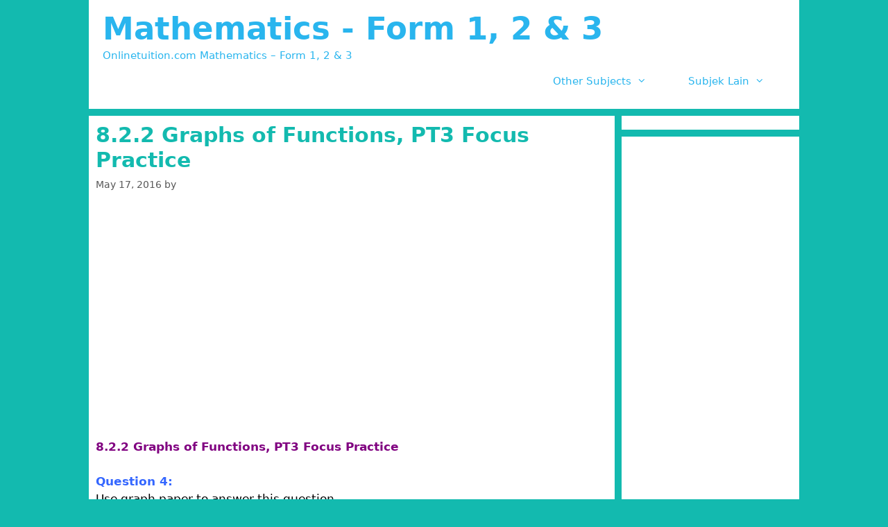

--- FILE ---
content_type: text/html; charset=UTF-8
request_url: https://pt3mathematics.blog.onlinetuition.com.my/2016/05/13-2-1-graphs-of-functions-pt3-focus-practice-2.html
body_size: 12182
content:
<!DOCTYPE html>
<html lang="en-US">
<head>
	<meta charset="UTF-8">
	<link rel="profile" href="https://gmpg.org/xfn/11">
	
	<!-- This site is optimized with the Yoast SEO plugin v15.9.2 - https://yoast.com/wordpress/plugins/seo/ -->
	<title>8.2.2 Graphs of Functions, PT3 Focus Practice - Mathematics - Form 1, 2 &amp; 3</title>
	<meta name="robots" content="index, follow, max-snippet:-1, max-image-preview:large, max-video-preview:-1" />
	<link rel="canonical" href="https://pt3mathematics.blog.onlinetuition.com.my/2016/05/13-2-1-graphs-of-functions-pt3-focus-practice-2.html" />
	<meta property="og:locale" content="en_US" />
	<meta property="og:type" content="article" />
	<meta property="og:title" content="8.2.2 Graphs of Functions, PT3 Focus Practice - Mathematics - Form 1, 2 &amp; 3" />
	<meta property="og:description" content="8.2.2 Graphs of Functions, PT3 Focus Practice Question 4: Use graph paper to answer this question. Table below shows the values of two variables, x and y, of a function. x –3 –2 –1 0 1 2 3 y –19 –3 1 –1 –3 1 17 The x-axis and the y-axis are provided on the ... Read more" />
	<meta property="og:url" content="https://pt3mathematics.blog.onlinetuition.com.my/2016/05/13-2-1-graphs-of-functions-pt3-focus-practice-2.html" />
	<meta property="og:site_name" content="Mathematics - Form 1, 2 &amp; 3" />
	<meta property="article:published_time" content="2016-05-17T17:34:00+00:00" />
	<meta property="article:modified_time" content="2020-06-26T18:17:50+00:00" />
	<meta property="og:image" content="http://pt3mathematics.blog.onlinetuition.com.my/wp-content/uploads/sites/6/2017/09/Picture83-4.png" />
	<meta name="twitter:card" content="summary_large_image" />
	<meta name="twitter:label1" content="Written by">
	<meta name="twitter:data1" content="user">
	<meta name="twitter:label2" content="Est. reading time">
	<meta name="twitter:data2" content="1 minute">
	<script type="application/ld+json" class="yoast-schema-graph">{"@context":"https://schema.org","@graph":[{"@type":"WebSite","@id":"http://pt3mathematics.blog.onlinetuition.com.my/#website","url":"http://pt3mathematics.blog.onlinetuition.com.my/","name":"Mathematics - Form 1, 2 &amp; 3","description":"Onlinetuition.com Mathematics - Form 1, 2 &amp; 3","potentialAction":[{"@type":"SearchAction","target":"http://pt3mathematics.blog.onlinetuition.com.my/?s={search_term_string}","query-input":"required name=search_term_string"}],"inLanguage":"en-US"},{"@type":"ImageObject","@id":"https://pt3mathematics.blog.onlinetuition.com.my/2016/05/13-2-1-graphs-of-functions-pt3-focus-practice-2.html#primaryimage","inLanguage":"en-US","url":"http://pt3mathematics.blog.onlinetuition.com.my/wp-content/uploads/sites/6/2017/09/Picture83-4.png"},{"@type":"WebPage","@id":"https://pt3mathematics.blog.onlinetuition.com.my/2016/05/13-2-1-graphs-of-functions-pt3-focus-practice-2.html#webpage","url":"https://pt3mathematics.blog.onlinetuition.com.my/2016/05/13-2-1-graphs-of-functions-pt3-focus-practice-2.html","name":"8.2.2 Graphs of Functions, PT3 Focus Practice - Mathematics - Form 1, 2 &amp; 3","isPartOf":{"@id":"http://pt3mathematics.blog.onlinetuition.com.my/#website"},"primaryImageOfPage":{"@id":"https://pt3mathematics.blog.onlinetuition.com.my/2016/05/13-2-1-graphs-of-functions-pt3-focus-practice-2.html#primaryimage"},"datePublished":"2016-05-17T17:34:00+00:00","dateModified":"2020-06-26T18:17:50+00:00","author":{"@id":"http://pt3mathematics.blog.onlinetuition.com.my/#/schema/person/639a2f108387693e65904ee33e319fd2"},"breadcrumb":{"@id":"https://pt3mathematics.blog.onlinetuition.com.my/2016/05/13-2-1-graphs-of-functions-pt3-focus-practice-2.html#breadcrumb"},"inLanguage":"en-US","potentialAction":[{"@type":"ReadAction","target":["https://pt3mathematics.blog.onlinetuition.com.my/2016/05/13-2-1-graphs-of-functions-pt3-focus-practice-2.html"]}]},{"@type":"BreadcrumbList","@id":"https://pt3mathematics.blog.onlinetuition.com.my/2016/05/13-2-1-graphs-of-functions-pt3-focus-practice-2.html#breadcrumb","itemListElement":[{"@type":"ListItem","position":1,"item":{"@type":"WebPage","@id":"http://pt3mathematics.blog.onlinetuition.com.my/","url":"http://pt3mathematics.blog.onlinetuition.com.my/","name":"Home"}},{"@type":"ListItem","position":2,"item":{"@type":"WebPage","@id":"https://pt3mathematics.blog.onlinetuition.com.my/2016/05/13-2-1-graphs-of-functions-pt3-focus-practice-2.html","url":"https://pt3mathematics.blog.onlinetuition.com.my/2016/05/13-2-1-graphs-of-functions-pt3-focus-practice-2.html","name":"8.2.2 Graphs of Functions, PT3 Focus Practice"}}]},{"@type":"Person","@id":"http://pt3mathematics.blog.onlinetuition.com.my/#/schema/person/639a2f108387693e65904ee33e319fd2","name":"user","image":{"@type":"ImageObject","@id":"http://pt3mathematics.blog.onlinetuition.com.my/#personlogo","inLanguage":"en-US","url":"https://secure.gravatar.com/avatar/b58996c504c5638798eb6b511e6f49af?s=96&d=mm&r=g","caption":"user"}}]}</script>
	<!-- / Yoast SEO plugin. -->


<link rel='dns-prefetch' href='//fonts.googleapis.com' />
<link rel='dns-prefetch' href='//s.w.org' />
<link href='https://fonts.gstatic.com' crossorigin rel='preconnect' />
<link rel="alternate" type="application/rss+xml" title="Mathematics - Form 1, 2 &amp; 3 &raquo; Feed" href="https://pt3mathematics.blog.onlinetuition.com.my/feed" />
<link rel="alternate" type="application/rss+xml" title="Mathematics - Form 1, 2 &amp; 3 &raquo; Comments Feed" href="https://pt3mathematics.blog.onlinetuition.com.my/comments/feed" />
<link rel="alternate" type="application/rss+xml" title="Mathematics - Form 1, 2 &amp; 3 &raquo; 8.2.2 Graphs of Functions, PT3 Focus Practice Comments Feed" href="https://pt3mathematics.blog.onlinetuition.com.my/2016/05/13-2-1-graphs-of-functions-pt3-focus-practice-2.html/feed" />
		<script type="text/javascript">
			window._wpemojiSettings = {"baseUrl":"https:\/\/s.w.org\/images\/core\/emoji\/13.0.0\/72x72\/","ext":".png","svgUrl":"https:\/\/s.w.org\/images\/core\/emoji\/13.0.0\/svg\/","svgExt":".svg","source":{"concatemoji":"https:\/\/pt3mathematics.blog.onlinetuition.com.my\/wp-includes\/js\/wp-emoji-release.min.js?ver=5.5.17"}};
			!function(e,a,t){var n,r,o,i=a.createElement("canvas"),p=i.getContext&&i.getContext("2d");function s(e,t){var a=String.fromCharCode;p.clearRect(0,0,i.width,i.height),p.fillText(a.apply(this,e),0,0);e=i.toDataURL();return p.clearRect(0,0,i.width,i.height),p.fillText(a.apply(this,t),0,0),e===i.toDataURL()}function c(e){var t=a.createElement("script");t.src=e,t.defer=t.type="text/javascript",a.getElementsByTagName("head")[0].appendChild(t)}for(o=Array("flag","emoji"),t.supports={everything:!0,everythingExceptFlag:!0},r=0;r<o.length;r++)t.supports[o[r]]=function(e){if(!p||!p.fillText)return!1;switch(p.textBaseline="top",p.font="600 32px Arial",e){case"flag":return s([127987,65039,8205,9895,65039],[127987,65039,8203,9895,65039])?!1:!s([55356,56826,55356,56819],[55356,56826,8203,55356,56819])&&!s([55356,57332,56128,56423,56128,56418,56128,56421,56128,56430,56128,56423,56128,56447],[55356,57332,8203,56128,56423,8203,56128,56418,8203,56128,56421,8203,56128,56430,8203,56128,56423,8203,56128,56447]);case"emoji":return!s([55357,56424,8205,55356,57212],[55357,56424,8203,55356,57212])}return!1}(o[r]),t.supports.everything=t.supports.everything&&t.supports[o[r]],"flag"!==o[r]&&(t.supports.everythingExceptFlag=t.supports.everythingExceptFlag&&t.supports[o[r]]);t.supports.everythingExceptFlag=t.supports.everythingExceptFlag&&!t.supports.flag,t.DOMReady=!1,t.readyCallback=function(){t.DOMReady=!0},t.supports.everything||(n=function(){t.readyCallback()},a.addEventListener?(a.addEventListener("DOMContentLoaded",n,!1),e.addEventListener("load",n,!1)):(e.attachEvent("onload",n),a.attachEvent("onreadystatechange",function(){"complete"===a.readyState&&t.readyCallback()})),(n=t.source||{}).concatemoji?c(n.concatemoji):n.wpemoji&&n.twemoji&&(c(n.twemoji),c(n.wpemoji)))}(window,document,window._wpemojiSettings);
		</script>
		<style type="text/css">
img.wp-smiley,
img.emoji {
	display: inline !important;
	border: none !important;
	box-shadow: none !important;
	height: 1em !important;
	width: 1em !important;
	margin: 0 .07em !important;
	vertical-align: -0.1em !important;
	background: none !important;
	padding: 0 !important;
}
</style>
	<link rel='stylesheet' id='generate-fonts-css'  href='//fonts.googleapis.com/css?family=PT+Sans:regular,italic,700,700italic' type='text/css' media='all' />
<link rel='stylesheet' id='wp-block-library-css'  href='https://pt3mathematics.blog.onlinetuition.com.my/wp-includes/css/dist/block-library/style.min.css?ver=5.5.17' type='text/css' media='all' />
<link rel='stylesheet' id='asab_style-css'  href='https://pt3mathematics.blog.onlinetuition.com.my/wp-content/plugins/add-smart-app-banner/smart-app-banner.css?ver=5.5.17' type='text/css' media='all' />
<link rel='stylesheet' id='bg-shce-genericons-css'  href='https://pt3mathematics.blog.onlinetuition.com.my/wp-content/plugins/show-hidecollapse-expand/assets/css/genericons/genericons.css?ver=5.5.17' type='text/css' media='all' />
<link rel='stylesheet' id='bg-show-hide-css'  href='https://pt3mathematics.blog.onlinetuition.com.my/wp-content/plugins/show-hidecollapse-expand/assets/css/bg-show-hide.css?ver=5.5.17' type='text/css' media='all' />
<link rel='stylesheet' id='generate-style-grid-css'  href='https://pt3mathematics.blog.onlinetuition.com.my/wp-content/themes/generatepress/css/unsemantic-grid.min.css?ver=2.3.2' type='text/css' media='all' />
<link rel='stylesheet' id='generate-style-css'  href='https://pt3mathematics.blog.onlinetuition.com.my/wp-content/themes/generatepress/style.min.css?ver=2.3.2' type='text/css' media='all' />
<style id='generate-style-inline-css' type='text/css'>
body{background-color:#13baaf;color:#3a3a3a;}a, a:visited{color:#1e73be;}a:visited{color:#6773bc;}a:hover, a:focus, a:active{color:#000000;}body .grid-container{max-width:1024px;}body, button, input, select, textarea{font-family:-apple-system, system-ui, BlinkMacSystemFont, "Segoe UI", Helvetica, Arial, sans-serif, "Apple Color Emoji", "Segoe UI Emoji", "Segoe UI Symbol";}.entry-content > [class*="wp-block-"]:not(:last-child){margin-bottom:1.5em;}.main-navigation .main-nav ul ul li a{font-size:14px;}.widget-title{font-family:"PT Sans", sans-serif;}h1{font-weight:600;font-size:30px;}h2{font-weight:600;font-size:25px;}h3{font-weight:600;}h4{font-size:20px;line-height:1.2em;}h5{font-weight:600;font-size:20px;line-height:1.2em;}h6{font-weight:600;font-size:20px;line-height:1.2em;}@media (max-width:768px){.main-title{font-size:30px;}h1{font-size:30px;}h2{font-size:25px;}}.top-bar{background-color:#636363;color:#ffffff;}.top-bar a,.top-bar a:visited{color:#ffffff;}.top-bar a:hover{color:#303030;}.site-header{background-color:#ffffff;color:#3a3a3a;}.site-header a,.site-header a:visited{color:#3a3a3a;}.main-title a,.main-title a:hover,.main-title a:visited{color:#29b5ee;}.site-description{color:#29b5ee;}.main-navigation,.main-navigation ul ul{background-color:#ffffff;}.main-navigation .main-nav ul li a,.menu-toggle{color:#29b5ee;}.main-navigation .main-nav ul li:hover > a,.main-navigation .main-nav ul li:focus > a, .main-navigation .main-nav ul li.sfHover > a{color:#ffffff;background-color:#29b5ee;}button.menu-toggle:hover,button.menu-toggle:focus,.main-navigation .mobile-bar-items a,.main-navigation .mobile-bar-items a:hover,.main-navigation .mobile-bar-items a:focus{color:#29b5ee;}.main-navigation .main-nav ul li[class*="current-menu-"] > a{color:#29b5ee;background-color:#ffffff;}.main-navigation .main-nav ul li[class*="current-menu-"] > a:hover,.main-navigation .main-nav ul li[class*="current-menu-"].sfHover > a{color:#29b5ee;background-color:#ffffff;}.navigation-search input[type="search"],.navigation-search input[type="search"]:active{color:#29b5ee;background-color:#29b5ee;}.navigation-search input[type="search"]:focus{color:#ffffff;background-color:#29b5ee;}.main-navigation ul ul{background-color:#29b5ee;}.main-navigation .main-nav ul ul li a{color:#ffffff;}.main-navigation .main-nav ul ul li:hover > a,.main-navigation .main-nav ul ul li:focus > a,.main-navigation .main-nav ul ul li.sfHover > a{color:#ffffff;background-color:#29b5ee;}.main-navigation .main-nav ul ul li[class*="current-menu-"] > a{color:#ffffff;background-color:#29b5ee;}.main-navigation .main-nav ul ul li[class*="current-menu-"] > a:hover,.main-navigation .main-nav ul ul li[class*="current-menu-"].sfHover > a{color:#ffffff;background-color:#29b5ee;}.separate-containers .inside-article, .separate-containers .comments-area, .separate-containers .page-header, .one-container .container, .separate-containers .paging-navigation, .inside-page-header{color:#000000;background-color:#ffffff;}.inside-article a,.inside-article a:visited,.paging-navigation a,.paging-navigation a:visited,.comments-area a,.comments-area a:visited,.page-header a,.page-header a:visited{color:#29b5ee;}.entry-meta{color:#595959;}.entry-meta a,.entry-meta a:visited{color:#595959;}.entry-meta a:hover{color:#1e73be;}h1{color:#13baaf;}h2{color:#13baaf;}h3{color:#13baaf;}h4{color:#13baaf;}h5{color:#13baaf;}.sidebar .widget{background-color:#ffffff;}.sidebar .widget a,.sidebar .widget a:visited{color:#13baaf;}.sidebar .widget a:hover{color:#6773bc;}.sidebar .widget .widget-title{color:#13baaf;}.footer-widgets{background-color:#ffffff;}.footer-widgets .widget-title{color:#000000;}.site-info{color:#ffffff;background-color:#6773bc;}.site-info a,.site-info a:visited{color:#ffffff;}.site-info a:hover{color:#606060;}.footer-bar .widget_nav_menu .current-menu-item a{color:#606060;}input[type="text"],input[type="email"],input[type="url"],input[type="password"],input[type="search"],input[type="tel"],input[type="number"],textarea,select{color:#666666;background-color:#fafafa;border-color:#cccccc;}input[type="text"]:focus,input[type="email"]:focus,input[type="url"]:focus,input[type="password"]:focus,input[type="search"]:focus,input[type="tel"]:focus,input[type="number"]:focus,textarea:focus,select:focus{color:#666666;background-color:#ffffff;border-color:#bfbfbf;}button,html input[type="button"],input[type="reset"],input[type="submit"],a.button,a.button:visited,a.wp-block-button__link:not(.has-background){color:#ffffff;background-color:#13baaf;}button:hover,html input[type="button"]:hover,input[type="reset"]:hover,input[type="submit"]:hover,a.button:hover,button:focus,html input[type="button"]:focus,input[type="reset"]:focus,input[type="submit"]:focus,a.button:focus,a.wp-block-button__link:not(.has-background):active,a.wp-block-button__link:not(.has-background):focus,a.wp-block-button__link:not(.has-background):hover{color:#ffffff;background-color:#6773bc;}.generate-back-to-top,.generate-back-to-top:visited{background-color:rgba( 0,0,0,0.4 );color:#ffffff;}.generate-back-to-top:hover,.generate-back-to-top:focus{background-color:rgba( 0,0,0,0.6 );color:#ffffff;}.inside-header{padding:15px 20px 15px 20px;}.separate-containers .inside-article, .separate-containers .comments-area, .separate-containers .page-header, .separate-containers .paging-navigation, .one-container .site-content, .inside-page-header{padding:10px;}.entry-content .alignwide, body:not(.no-sidebar) .entry-content .alignfull{margin-left:-10px;width:calc(100% + 20px);max-width:calc(100% + 20px);}.one-container.right-sidebar .site-main,.one-container.both-right .site-main{margin-right:10px;}.one-container.left-sidebar .site-main,.one-container.both-left .site-main{margin-left:10px;}.one-container.both-sidebars .site-main{margin:0px 10px 0px 10px;}.separate-containers .widget, .separate-containers .site-main > *, .separate-containers .page-header, .widget-area .main-navigation{margin-bottom:10px;}.separate-containers .site-main{margin:10px;}.both-right.separate-containers .inside-left-sidebar{margin-right:5px;}.both-right.separate-containers .inside-right-sidebar{margin-left:5px;}.both-left.separate-containers .inside-left-sidebar{margin-right:5px;}.both-left.separate-containers .inside-right-sidebar{margin-left:5px;}.separate-containers .page-header-image, .separate-containers .page-header-contained, .separate-containers .page-header-image-single, .separate-containers .page-header-content-single{margin-top:10px;}.separate-containers .inside-right-sidebar, .separate-containers .inside-left-sidebar{margin-top:10px;margin-bottom:10px;}.main-navigation .main-nav ul li a,.menu-toggle,.main-navigation .mobile-bar-items a{padding-left:30px;padding-right:30px;line-height:50px;}.main-navigation .main-nav ul ul li a{padding:10px 30px 10px 30px;}.navigation-search input{height:50px;}.rtl .menu-item-has-children .dropdown-menu-toggle{padding-left:30px;}.menu-item-has-children .dropdown-menu-toggle{padding-right:30px;}.rtl .main-navigation .main-nav ul li.menu-item-has-children > a{padding-right:30px;}.widget-area .widget{padding:10px;}@media (max-width:768px){.separate-containers .inside-article, .separate-containers .comments-area, .separate-containers .page-header, .separate-containers .paging-navigation, .one-container .site-content, .inside-page-header{padding:5px 10px 5px 10px;}.entry-content .alignwide, body:not(.no-sidebar) .entry-content .alignfull{margin-left:-10px;width:calc(100% + 20px);max-width:calc(100% + 20px);}}/* End cached CSS */@media (max-width: 768px){.main-navigation .menu-toggle,.main-navigation .mobile-bar-items,.sidebar-nav-mobile:not(#sticky-placeholder){display:block;}.main-navigation ul,.gen-sidebar-nav{display:none;}[class*="nav-float-"] .site-header .inside-header > *{float:none;clear:both;}}@font-face {font-family: "GeneratePress";src:  url("https://pt3mathematics.blog.onlinetuition.com.my/wp-content/themes/generatepress/fonts/generatepress.eot");src:  url("https://pt3mathematics.blog.onlinetuition.com.my/wp-content/themes/generatepress/fonts/generatepress.eot#iefix") format("embedded-opentype"),  url("https://pt3mathematics.blog.onlinetuition.com.my/wp-content/themes/generatepress/fonts/generatepress.woff2") format("woff2"),  url("https://pt3mathematics.blog.onlinetuition.com.my/wp-content/themes/generatepress/fonts/generatepress.woff") format("woff"),  url("https://pt3mathematics.blog.onlinetuition.com.my/wp-content/themes/generatepress/fonts/generatepress.ttf") format("truetype"),  url("https://pt3mathematics.blog.onlinetuition.com.my/wp-content/themes/generatepress/fonts/generatepress.svg#GeneratePress") format("svg");font-weight: normal;font-style: normal;}.main-navigation .slideout-toggle a:before,.slide-opened .slideout-overlay .slideout-exit:before {font-family: GeneratePress;}.slideout-navigation .dropdown-menu-toggle:before {content: "\f107" !important;}.slideout-navigation .sfHover > a .dropdown-menu-toggle:before {content: "\f106" !important;}
.navigation-branding .main-title{font-weight:bold;text-transform:none;font-size:45px;}@media (max-width: 768px){.navigation-branding .main-title{font-size:30px;}}
</style>
<link rel='stylesheet' id='generate-mobile-style-css'  href='https://pt3mathematics.blog.onlinetuition.com.my/wp-content/themes/generatepress/css/mobile.min.css?ver=2.3.2' type='text/css' media='all' />
<link rel='stylesheet' id='generate-blog-css'  href='https://pt3mathematics.blog.onlinetuition.com.my/wp-content/plugins/gp-premium/blog/functions/css/style-min.css?ver=1.8.3' type='text/css' media='all' />
<script type='text/javascript' src='https://pt3mathematics.blog.onlinetuition.com.my/wp-content/plugins/add-smart-app-banner/smart-app-banner.js?ver=5.5.17' id='asab_js-js'></script>
<script type='text/javascript' src='https://pt3mathematics.blog.onlinetuition.com.my/wp-includes/js/jquery/jquery.js?ver=1.12.4-wp' id='jquery-core-js'></script>
<link rel="https://api.w.org/" href="https://pt3mathematics.blog.onlinetuition.com.my/wp-json/" /><link rel="alternate" type="application/json" href="https://pt3mathematics.blog.onlinetuition.com.my/wp-json/wp/v2/posts/9" /><link rel="EditURI" type="application/rsd+xml" title="RSD" href="https://pt3mathematics.blog.onlinetuition.com.my/xmlrpc.php?rsd" />
<link rel="wlwmanifest" type="application/wlwmanifest+xml" href="https://pt3mathematics.blog.onlinetuition.com.my/wp-includes/wlwmanifest.xml" /> 
<meta name="generator" content="WordPress 5.5.17" />
<link rel='shortlink' href='https://pt3mathematics.blog.onlinetuition.com.my/?p=9' />
<link rel="alternate" type="application/json+oembed" href="https://pt3mathematics.blog.onlinetuition.com.my/wp-json/oembed/1.0/embed?url=https%3A%2F%2Fpt3mathematics.blog.onlinetuition.com.my%2F2016%2F05%2F13-2-1-graphs-of-functions-pt3-focus-practice-2.html" />
<link rel="alternate" type="text/xml+oembed" href="https://pt3mathematics.blog.onlinetuition.com.my/wp-json/oembed/1.0/embed?url=https%3A%2F%2Fpt3mathematics.blog.onlinetuition.com.my%2F2016%2F05%2F13-2-1-graphs-of-functions-pt3-focus-practice-2.html&#038;format=xml" />
<!-- start Smart App banners -->	
<!-- end of Smart App banners -->	
<link rel="pingback" href="https://pt3mathematics.blog.onlinetuition.com.my/xmlrpc.php">
<meta name="viewport" content="width=device-width, initial-scale=1"><!-- Global site tag (gtag.js) - Google Analytics -->
<script async src="https://www.googletagmanager.com/gtag/js?id=UA-42683801-1"></script>
<script>
  window.dataLayer = window.dataLayer || [];
  function gtag(){dataLayer.push(arguments);}
  gtag('js', new Date());

  gtag('config', 'UA-42683801-1');
</script>

<script type="text/javascript" async
  src="https://cdnjs.cloudflare.com/ajax/libs/mathjax/2.7.1/MathJax.js?config=TeX-MML-AM_CHTML">
</script>

<script data-ad-client="ca-pub-0424510235823683" async src="https://pagead2.googlesyndication.com/pagead/js/adsbygoogle.js"></script><link rel="icon" href="https://pt3mathematics.blog.onlinetuition.com.my/wp-content/uploads/sites/6/2021/01/cropped-logo-03-32x32.png" sizes="32x32" />
<link rel="icon" href="https://pt3mathematics.blog.onlinetuition.com.my/wp-content/uploads/sites/6/2021/01/cropped-logo-03-192x192.png" sizes="192x192" />
<link rel="apple-touch-icon" href="https://pt3mathematics.blog.onlinetuition.com.my/wp-content/uploads/sites/6/2021/01/cropped-logo-03-180x180.png" />
<meta name="msapplication-TileImage" content="https://pt3mathematics.blog.onlinetuition.com.my/wp-content/uploads/sites/6/2021/01/cropped-logo-03-270x270.png" />
</head>

<body class="post-template-default single single-post postid-9 single-format-standard wp-embed-responsive post-image-above-header post-image-aligned-center sticky-menu-fade right-sidebar nav-float-right contained-header separate-containers active-footer-widgets-0 header-aligned-left dropdown-hover elementor-default elementor-kit-3501" itemtype="https://schema.org/Blog" itemscope>

	<a class="screen-reader-text skip-link" href="#content" title="Skip to content">Skip to content</a>		<header id="masthead" class="site-header grid-container grid-parent" itemtype="https://schema.org/WPHeader" itemscope>
			<div class="inside-header grid-container grid-parent">
				<div class="site-branding">
					<p class="main-title" itemprop="headline">
				<a href="https://pt3mathematics.blog.onlinetuition.com.my/" rel="home">
					Mathematics - Form 1, 2 &amp; 3
				</a>
			</p>
					<p class="site-description" itemprop="description">
				Onlinetuition.com Mathematics – Form 1, 2 & 3
			</p>
				</div>		<nav id="site-navigation" class="main-navigation grid-container grid-parent" itemtype="https://schema.org/SiteNavigationElement" itemscope>
			<div class="inside-navigation grid-container grid-parent">
								<button class="menu-toggle" aria-controls="primary-menu" aria-expanded="false">
										<span class="mobile-menu">Menu</span>
				</button>
				<div id="primary-menu" class="main-nav"><ul id="menu-main" class=" menu sf-menu"><li id="menu-item-2476" class="menu-item menu-item-type-custom menu-item-object-custom menu-item-has-children menu-item-2476"><a href="#">Other Subjects<span role="presentation" class="dropdown-menu-toggle"></span></a>
<ul class="sub-menu">
	<li id="menu-item-654" class="menu-item menu-item-type-custom menu-item-object-custom menu-item-654"><a href="http://spmphysics.blog.onlinetuition.com.my/">SPM Physics</a></li>
	<li id="menu-item-655" class="menu-item menu-item-type-custom menu-item-object-custom menu-item-655"><a href="http://spmchemistry.blog.onlinetuition.com.my/">SPM Chemistry</a></li>
	<li id="menu-item-656" class="menu-item menu-item-type-custom menu-item-object-custom menu-item-656"><a href="http://spmbiology.blog.onlinetuition.com.my/">SPM Biology</a></li>
	<li id="menu-item-669" class="menu-item menu-item-type-custom menu-item-object-custom menu-item-669"><a href="http://spmscience.blog.onlinetuition.com.my/">SPM Science</a></li>
	<li id="menu-item-652" class="menu-item menu-item-type-custom menu-item-object-custom menu-item-652"><a href="http://spmmathematics.blog.onlinetuition.com.my/">SPM Maths</a></li>
	<li id="menu-item-653" class="menu-item menu-item-type-custom menu-item-object-custom menu-item-653"><a href="http://spmaddmaths.blog.onlinetuition.com.my/">SPM Add Maths</a></li>
	<li id="menu-item-657" class="menu-item menu-item-type-custom menu-item-object-custom menu-item-657"><a href="https://pt3science.blog.onlinetuition.com.my/">PT3 Science</a></li>
</ul>
</li>
<li id="menu-item-2477" class="menu-item menu-item-type-custom menu-item-object-custom menu-item-has-children menu-item-2477"><a href="#">Subjek Lain<span role="presentation" class="dropdown-menu-toggle"></span></a>
<ul class="sub-menu">
	<li id="menu-item-2478" class="menu-item menu-item-type-custom menu-item-object-custom menu-item-2478"><a href="https://spmfizik.blog.onlinetuition.com.my/">Fizik SPM</a></li>
	<li id="menu-item-2479" class="menu-item menu-item-type-custom menu-item-object-custom menu-item-2479"><a href="http://spmkimia.blog.onlinetuition.com.my/">Kimia SPM</a></li>
	<li id="menu-item-3583" class="menu-item menu-item-type-custom menu-item-object-custom menu-item-3583"><a href="https://spmbiologi.blog.onlinetuition.com.my/">Biologi SPM</a></li>
	<li id="menu-item-2480" class="menu-item menu-item-type-custom menu-item-object-custom menu-item-2480"><a href="http://spmmatematik.blog.onlinetuition.com.my/">Matematik SPM</a></li>
	<li id="menu-item-2481" class="menu-item menu-item-type-custom menu-item-object-custom menu-item-2481"><a href="http://spmmatematiktambahan.blog.onlinetuition.com.my/">Mate Tambahan SPM</a></li>
	<li id="menu-item-2482" class="menu-item menu-item-type-custom menu-item-object-custom menu-item-2482"><a href="http://spmsains.blog.onlinetuition.com.my/">Sains SPM</a></li>
	<li id="menu-item-2483" class="menu-item menu-item-type-custom menu-item-object-custom menu-item-2483"><a href="http://spmsejarah.blog.onlinetuition.com.my/">Sejarah SPM</a></li>
	<li id="menu-item-2484" class="menu-item menu-item-type-custom menu-item-object-custom menu-item-2484"><a href="http://pt3matematik.blog.onlinetuition.com.my/">Matematik PT3</a></li>
	<li id="menu-item-2490" class="menu-item menu-item-type-custom menu-item-object-custom menu-item-2490"><a href="http://pt3sains.blog.onlinetuition.com.my/">Sains PT3</a></li>
</ul>
</li>
</ul></div>			</div><!-- .inside-navigation -->
		</nav><!-- #site-navigation -->
					</div><!-- .inside-header -->
		</header><!-- #masthead -->
		
	<div id="page" class="hfeed site grid-container container grid-parent">
		<div id="content" class="site-content">
			
	<div id="primary" class="content-area grid-parent mobile-grid-100 grid-75 tablet-grid-75">
		<main id="main" class="site-main">
			
<article id="post-9" class="post-9 post type-post status-publish format-standard hentry category-graphs-of-functions" itemtype="https://schema.org/CreativeWork" itemscope>
	<div class="inside-article">
		
		<header class="entry-header">
			<h1 class="entry-title" itemprop="headline">8.2.2 Graphs of Functions, PT3 Focus Practice</h1>			<div class="entry-meta">
				<span class="posted-on"><a href="https://pt3mathematics.blog.onlinetuition.com.my/2016/05/13-2-1-graphs-of-functions-pt3-focus-practice-2.html" title="5:34 pm" rel="bookmark"><time class="updated" datetime="2020-06-26T18:17:50+00:00" itemprop="dateModified">June 26, 2020</time><time class="entry-date published" datetime="2016-05-17T17:34:00+00:00" itemprop="datePublished">May 17, 2016</time></a></span> <span class="byline"><span class="author vcard" itemprop="author" itemtype="https://schema.org/Person" itemscope>by <a class="url fn n" href="" title="View all posts by " rel="author" itemprop="url"><span class="author-name" itemprop="name"></span></a></span></span> 			</div><!-- .entry-meta -->
				</header><!-- .entry-header -->

		
		<div class="entry-content" itemprop="text">
			<br />
<code style="display: none;">
</code><code style="display: none;">
</code><code style="display: none;">
</code><code style="display: none;">
</code> <code style="display: none;">
</code> <code style="display: none;">
</code><code style="display: none;">
</code><div class='code-block code-block-3' style='margin: 8px 0; clear: both;'>
<script async src="//pagead2.googlesyndication.com/pagead/js/adsbygoogle.js"></script>
<ins class="adsbygoogle"
     style="display:block; text-align:center;"
     data-ad-layout="in-article"
     data-ad-format="fluid"
     data-ad-client="ca-pub-0424510235823683"
     data-ad-slot="6762319017"></ins>
<script>
     (adsbygoogle = window.adsbygoogle || []).push({});
</script></div>
 <code style="display: none;">
</code><code style="display: none;">
</code><code style="display: none;">
</code><code style="display: none;">
</code><code style="display: none;">
</code><code style="display: none;">
</code><code style="display: none;">
</code><code style="display: none;">
</code><code style="display: none;">
</code><code style="display: none;">
</code><code style="display: none;">
</code>


<div class="example"><code style="display: none;">
</code> <code style="display: none;">
</code><code style="display: none;">
</code><code style="display: none;">
</code><code style="display: none;">
</code><code style="display: none;">
</code><code style="display: none;">
</code><code style="display: none;">
</code><code style="display: none;">
</code><code style="display: none;">
</code><code style="display: none;">
</code><code style="display: none;">
</code><code style="display: none;">
</code><code style="display: none;">
</code>


<div><b><span style="color: #800080;">8.2.2 Graphs of Functions, PT3 Focus Practice</span><span></span></b></div>
<code style="display: none;">
</code><code style="display: none;">
</code> <code style="display: none;">
</code><code style="display: none;">
</code><code style="display: none;">
</code><code style="display: none;">
</code><code style="display: none;">
</code><code style="display: none;">
</code><code style="display: none;">
</code><code style="display: none;">
</code><code style="display: none;">
</code><code style="display: none;">
</code><code style="display: none;">
</code><code style="display: none;">
</code><code style="display: none;">
</code>


<div><b><span> <code style="display: none;">
</code> <code style="display: none;">
</code><br />
<code style="display: none;">
</code><code style="display: none;">
</code><span style="color: #3366ff;">Question 4:</span></span></b></div>
<code style="display: none;">
</code><code style="display: none;">
</code> <code style="display: none;">
</code><code style="display: none;">
</code><code style="display: none;">
</code><code style="display: none;">
</code><code style="display: none;">
</code><code style="display: none;">
</code><code style="display: none;">
</code><code style="display: none;">
</code><code style="display: none;">
</code><code style="display: none;">
</code><code style="display: none;">
</code><code style="display: none;">
</code><code style="display: none;">
</code>


<div><span>Use graph paper to answer this question.</span></div>
<code style="display: none;">
</code><code style="display: none;">
</code> <code style="display: none;">
</code><code style="display: none;">
</code><code style="display: none;">
</code><code style="display: none;">
</code><code style="display: none;">
</code><code style="display: none;">
</code><code style="display: none;">
</code><code style="display: none;">
</code><code style="display: none;">
</code><code style="display: none;">
</code><code style="display: none;">
</code><code style="display: none;">
</code><code style="display: none;">
</code>


<div><span>Table below shows the values of two variables, <i>x</i> and <i>y</i>, of a function. </span><span></span></div>
<code style="display: none;">
</code><code style="display: none;">
</code> <code style="display: none;">
</code><code style="display: none;">
</code><code style="display: none;">
</code><code style="display: none;">
</code><code style="display: none;">
</code><code style="display: none;">
</code><code style="display: none;">
</code><code style="display: none;">
</code><code style="display: none;">
</code><code style="display: none;">
</code><code style="display: none;">
</code><code style="display: none;">
</code><code style="display: none;">
</code>


<div><span><br />
<code style="display: none;">
</code><code style="display: none;">
</code><code style="display: none;">
</code><code style="display: none;">
</code> <code style="display: none;">
</code> </span></div>
<code style="display: none;">
</code><code style="display: none;">
</code> <code style="display: none;">
</code><code style="display: none;">
</code><code style="display: none;">
</code><code style="display: none;">
</code><code style="display: none;">
</code><code style="display: none;">
</code><code style="display: none;">
</code><code style="display: none;">
</code><code style="display: none;">
</code><code style="display: none;">
</code><code style="display: none;">
</code><code style="display: none;">
</code><code style="display: none;">
</code>


<table border="1" cellpadding="0" cellspacing="0" style="border-collapse: collapse; border: none; margin-left: 18.85pt;">
















<tbody>
















<tr>
















<td style="background: #B2A1C7; border: solid windowtext 1.0pt; padding: 0in 5.4pt 0in 5.4pt; width: 48.35pt;" valign="top" width="64"><code style="display: none;">
</code> <code style="display: none;">
</code><code style="display: none;">
</code><code style="display: none;">
</code><code style="display: none;">
</code><code style="display: none;">
</code><code style="display: none;">
</code><code style="display: none;">
</code><code style="display: none;">
</code><code style="display: none;">
</code><code style="display: none;">
</code><code style="display: none;">
</code><code style="display: none;">
</code><code style="display: none;">
</code>


<div align="center" style="line-height: normal; margin-bottom: 0in; text-align: center;"><b><i><span>x</span></i></b></div>
<code style="display: none;">
</code><code style="display: none;">
</code></td>


















<td style="background: #DBE5F1; border-left: none; border: solid windowtext 1.0pt; padding: 0in 5.4pt 0in 5.4pt; width: 48.4pt;" valign="top" width="65"><code style="display: none;">
</code> <code style="display: none;">
</code><code style="display: none;">
</code><code style="display: none;">
</code><code style="display: none;">
</code><code style="display: none;">
</code><code style="display: none;">
</code><code style="display: none;">
</code><code style="display: none;">
</code><code style="display: none;">
</code><code style="display: none;">
</code><code style="display: none;">
</code><code style="display: none;">
</code><code style="display: none;">
</code>


<div align="center" style="line-height: normal; margin-bottom: 0in; text-align: center;"><span>–3</span></div>
<code style="display: none;">
</code><code style="display: none;">
</code></td>


















<td style="background: #DBE5F1; border-left: none; border: solid windowtext 1.0pt; padding: 0in 5.4pt 0in 5.4pt; width: 48.35pt;" valign="top" width="64"><code style="display: none;">
</code> <code style="display: none;">
</code><code style="display: none;">
</code><code style="display: none;">
</code><code style="display: none;">
</code><code style="display: none;">
</code><code style="display: none;">
</code><code style="display: none;">
</code><code style="display: none;">
</code><code style="display: none;">
</code><code style="display: none;">
</code><code style="display: none;">
</code><code style="display: none;">
</code><code style="display: none;">
</code>


<div align="center" style="line-height: normal; margin-bottom: 0in; text-align: center;"><span>–2</span></div>
<code style="display: none;">
</code><code style="display: none;">
</code></td>


















<td style="background: #DBE5F1; border-left: none; border: solid windowtext 1.0pt; padding: 0in 5.4pt 0in 5.4pt; width: 48.4pt;" valign="top" width="65"><code style="display: none;">
</code> <code style="display: none;">
</code><code style="display: none;">
</code><code style="display: none;">
</code><code style="display: none;">
</code><code style="display: none;">
</code><code style="display: none;">
</code><code style="display: none;">
</code><code style="display: none;">
</code><code style="display: none;">
</code><code style="display: none;">
</code><code style="display: none;">
</code><code style="display: none;">
</code><code style="display: none;">
</code>


<div align="center" style="line-height: normal; margin-bottom: 0in; text-align: center;"><span>–1</span></div>
<code style="display: none;">
</code><code style="display: none;">
</code></td>


















<td style="background: #DBE5F1; border-left: none; border: solid windowtext 1.0pt; padding: 0in 5.4pt 0in 5.4pt; width: 48.4pt;" valign="top" width="65"><code style="display: none;">
</code> <code style="display: none;">
</code><code style="display: none;">
</code><code style="display: none;">
</code><code style="display: none;">
</code><code style="display: none;">
</code><code style="display: none;">
</code><code style="display: none;">
</code><code style="display: none;">
</code><code style="display: none;">
</code><code style="display: none;">
</code><code style="display: none;">
</code><code style="display: none;">
</code><code style="display: none;">
</code>


<div align="center" style="line-height: normal; margin-bottom: 0in; text-align: center;"><span>0</span></div>
<code style="display: none;">
</code><code style="display: none;">
</code></td>


















<td style="background: #DBE5F1; border-left: none; border: solid windowtext 1.0pt; padding: 0in 5.4pt 0in 5.4pt; width: 48.35pt;" valign="top" width="64"><code style="display: none;">
</code> <code style="display: none;">
</code><code style="display: none;">
</code><code style="display: none;">
</code><code style="display: none;">
</code><code style="display: none;">
</code><code style="display: none;">
</code><code style="display: none;">
</code><code style="display: none;">
</code><code style="display: none;">
</code><code style="display: none;">
</code><code style="display: none;">
</code><code style="display: none;">
</code><code style="display: none;">
</code>


<div align="center" style="line-height: normal; margin-bottom: 0in; text-align: center;"><span>1</span></div>
<code style="display: none;">
</code><code style="display: none;">
</code></td>


















<td style="background: #DBE5F1; border-left: none; border: solid windowtext 1.0pt; padding: 0in 5.4pt 0in 5.4pt; width: 48.4pt;" valign="top" width="65"><code style="display: none;">
</code> <code style="display: none;">
</code><code style="display: none;">
</code><code style="display: none;">
</code><code style="display: none;">
</code><code style="display: none;">
</code><code style="display: none;">
</code><code style="display: none;">
</code><code style="display: none;">
</code><code style="display: none;">
</code><code style="display: none;">
</code><code style="display: none;">
</code><code style="display: none;">
</code><code style="display: none;">
</code>


<div align="center" style="line-height: normal; margin-bottom: 0in; text-align: center;"><span>2</span></div>
<code style="display: none;">
</code><code style="display: none;">
</code></td>


















<td style="background: #DBE5F1; border-left: none; border: solid windowtext 1.0pt; padding: 0in 5.4pt 0in 5.4pt; width: 48.4pt;" valign="top" width="65"><code style="display: none;">
</code> <code style="display: none;">
</code><code style="display: none;">
</code><code style="display: none;">
</code><code style="display: none;">
</code><code style="display: none;">
</code><code style="display: none;">
</code><code style="display: none;">
</code><code style="display: none;">
</code><code style="display: none;">
</code><code style="display: none;">
</code><code style="display: none;">
</code><code style="display: none;">
</code><code style="display: none;">
</code>


<div align="center" style="line-height: normal; margin-bottom: 0in; text-align: center;"><span>3</span></div>
<code style="display: none;">
</code><code style="display: none;">
</code></td>


</tr>


















<tr>
















<td style="background: #B2A1C7; border-top: none; border: solid windowtext 1.0pt; padding: 0in 5.4pt 0in 5.4pt; width: 48.35pt;" valign="top" width="64"><code style="display: none;">
</code> <code style="display: none;">
</code><code style="display: none;">
</code><code style="display: none;">
</code><code style="display: none;">
</code><code style="display: none;">
</code><code style="display: none;">
</code><code style="display: none;">
</code><code style="display: none;">
</code><code style="display: none;">
</code><code style="display: none;">
</code><code style="display: none;">
</code><code style="display: none;">
</code><code style="display: none;">
</code>


<div align="center" style="line-height: normal; margin-bottom: 0in; text-align: center;"><b><i><span>y</span></i></b></div>
<code style="display: none;">
</code><code style="display: none;">
</code></td>


















<td style="background: #DBE5F1; border-bottom: solid windowtext 1.0pt; border-left: none; border-right: solid windowtext 1.0pt; border-top: none; padding: 0in 5.4pt 0in 5.4pt; width: 48.4pt;" valign="top" width="65"><code style="display: none;">
</code> <code style="display: none;">
</code><code style="display: none;">
</code><code style="display: none;">
</code><code style="display: none;">
</code><code style="display: none;">
</code><code style="display: none;">
</code><code style="display: none;">
</code><code style="display: none;">
</code><code style="display: none;">
</code><code style="display: none;">
</code><code style="display: none;">
</code><code style="display: none;">
</code><code style="display: none;">
</code>


<div align="center" style="line-height: normal; margin-bottom: 0in; text-align: center;"><span>–19</span></div>
<code style="display: none;">
</code><code style="display: none;">
</code></td>


















<td style="background: #DBE5F1; border-bottom: solid windowtext 1.0pt; border-left: none; border-right: solid windowtext 1.0pt; border-top: none; padding: 0in 5.4pt 0in 5.4pt; width: 48.35pt;" valign="top" width="64"><code style="display: none;">
</code> <code style="display: none;">
</code><code style="display: none;">
</code><code style="display: none;">
</code><code style="display: none;">
</code><code style="display: none;">
</code><code style="display: none;">
</code><code style="display: none;">
</code><code style="display: none;">
</code><code style="display: none;">
</code><code style="display: none;">
</code><code style="display: none;">
</code><code style="display: none;">
</code><code style="display: none;">
</code>


<div align="center" style="line-height: normal; margin-bottom: 0in; text-align: center;"><span>–3</span></div>
<code style="display: none;">
</code><code style="display: none;">
</code></td>


















<td style="background: #DBE5F1; border-bottom: solid windowtext 1.0pt; border-left: none; border-right: solid windowtext 1.0pt; border-top: none; padding: 0in 5.4pt 0in 5.4pt; width: 48.4pt;" valign="top" width="65"><code style="display: none;">
</code> <code style="display: none;">
</code><code style="display: none;">
</code><code style="display: none;">
</code><code style="display: none;">
</code><code style="display: none;">
</code><code style="display: none;">
</code><code style="display: none;">
</code><code style="display: none;">
</code><code style="display: none;">
</code><code style="display: none;">
</code><code style="display: none;">
</code><code style="display: none;">
</code><code style="display: none;">
</code>


<div align="center" style="line-height: normal; margin-bottom: 0in; text-align: center;"><span>1</span></div>
<code style="display: none;">
</code><code style="display: none;">
</code></td>


















<td style="background: #DBE5F1; border-bottom: solid windowtext 1.0pt; border-left: none; border-right: solid windowtext 1.0pt; border-top: none; padding: 0in 5.4pt 0in 5.4pt; width: 48.4pt;" valign="top" width="65"><code style="display: none;">
</code> <code style="display: none;">
</code><code style="display: none;">
</code><code style="display: none;">
</code><code style="display: none;">
</code><code style="display: none;">
</code><code style="display: none;">
</code><code style="display: none;">
</code><code style="display: none;">
</code><code style="display: none;">
</code><code style="display: none;">
</code><code style="display: none;">
</code><code style="display: none;">
</code><code style="display: none;">
</code>


<div align="center" style="line-height: normal; margin-bottom: 0in; text-align: center;"><span>–1</span></div>
<code style="display: none;">
</code><code style="display: none;">
</code></td>


















<td style="background: #DBE5F1; border-bottom: solid windowtext 1.0pt; border-left: none; border-right: solid windowtext 1.0pt; border-top: none; padding: 0in 5.4pt 0in 5.4pt; width: 48.35pt;" valign="top" width="64"><code style="display: none;">
</code> <code style="display: none;">
</code><code style="display: none;">
</code><code style="display: none;">
</code><code style="display: none;">
</code><code style="display: none;">
</code><code style="display: none;">
</code><code style="display: none;">
</code><code style="display: none;">
</code><code style="display: none;">
</code><code style="display: none;">
</code><code style="display: none;">
</code><code style="display: none;">
</code><code style="display: none;">
</code>


<div align="center" style="line-height: normal; margin-bottom: 0in; text-align: center;"><span>–3</span></div>
<code style="display: none;">
</code><code style="display: none;">
</code></td>


















<td style="background: #DBE5F1; border-bottom: solid windowtext 1.0pt; border-left: none; border-right: solid windowtext 1.0pt; border-top: none; padding: 0in 5.4pt 0in 5.4pt; width: 48.4pt;" valign="top" width="65"><code style="display: none;">
</code> <code style="display: none;">
</code><code style="display: none;">
</code><code style="display: none;">
</code><code style="display: none;">
</code><code style="display: none;">
</code><code style="display: none;">
</code><code style="display: none;">
</code><code style="display: none;">
</code><code style="display: none;">
</code><code style="display: none;">
</code><code style="display: none;">
</code><code style="display: none;">
</code><code style="display: none;">
</code>


<div align="center" style="line-height: normal; margin-bottom: 0in; text-align: center;"><span>1</span></div>
<code style="display: none;">
</code><code style="display: none;">
</code></td>


















<td style="background: #DBE5F1; border-bottom: solid windowtext 1.0pt; border-left: none; border-right: solid windowtext 1.0pt; border-top: none; padding: 0in 5.4pt 0in 5.4pt; width: 48.4pt;" valign="top" width="65"><code style="display: none;">
</code> <code style="display: none;">
</code><code style="display: none;">
</code><code style="display: none;">
</code><code style="display: none;">
</code><code style="display: none;">
</code><code style="display: none;">
</code><code style="display: none;">
</code><code style="display: none;">
</code><code style="display: none;">
</code><code style="display: none;">
</code><code style="display: none;">
</code><code style="display: none;">
</code><code style="display: none;">
</code>


<div align="center" style="line-height: normal; margin-bottom: 0in; text-align: center;"><span>17</span></div>
<code style="display: none;">
</code><code style="display: none;">
</code></td>


</tr>


</tbody>


</table>
<code style="display: none;">
</code><code style="display: none;">
</code> <code style="display: none;">
</code><code style="display: none;">
</code><code style="display: none;">
</code><code style="display: none;">
</code><code style="display: none;">
</code><code style="display: none;">
</code><code style="display: none;">
</code><code style="display: none;">
</code><code style="display: none;">
</code><code style="display: none;">
</code><code style="display: none;">
</code><code style="display: none;">
</code><code style="display: none;">
</code>


<div></div>
<code style="display: none;">
</code><code style="display: none;">
</code> <code style="display: none;">
</code><code style="display: none;">
</code><code style="display: none;">
</code><code style="display: none;">
</code><code style="display: none;">
</code><code style="display: none;">
</code><code style="display: none;">
</code><code style="display: none;">
</code><code style="display: none;">
</code><code style="display: none;">
</code><code style="display: none;">
</code><code style="display: none;">
</code><code style="display: none;">
</code>


<div><span>The <i>x</i>-axis and the <i>y</i>-axis are provided on the graph paper on the answer space.<br />
<br />
</span></div>
<code style="display: none;">
</code><code style="display: none;">
</code> <code style="display: none;">
</code><code style="display: none;">
</code><code style="display: none;">
</code><code style="display: none;">
</code><code style="display: none;">
</code><code style="display: none;">
</code><code style="display: none;">
</code><code style="display: none;">
</code><code style="display: none;">
</code><code style="display: none;">
</code><code style="display: none;">
</code><code style="display: none;">
</code><code style="display: none;">
</code>


<div style="margin-left: .25in; text-indent: -.25in;"><code style="display: none;"><code style="display: none;"><code style="display: none;"><code style="display: none;"><code style="display: none;"><code style="display: none;"><code style="display: none;"><code style="display: none;"><code style="display: none;"><code style="display: none;"><code style="display: none;"><code style="display: none;"><code style="display: none;"><code style="display: none;"><code style="display: none;"><code style="display: none;"><!-- [if !supportLists]--></code></code></code></code></code></code></code></code></code></code></code></code></code></code></code></code><span>(a)<span> <code style="display: none;">    </code></span></span><code style="display: none;"><code style="display: none;"><code style="display: none;"><code style="display: none;"><code style="display: none;"><code style="display: none;"><code style="display: none;"><code style="display: none;"><code style="display: none;"><code style="display: none;"><code style="display: none;"><code style="display: none;"><code style="display: none;"><code style="display: none;"><code style="display: none;"><code style="display: none;"><!--[endif]--></code></code></code></code></code></code></code></code></code></code></code></code></code></code></code></code><span>By using a scale of 2 cm to 5 units, complete and label the <i>y</i>-axis.</span></div>
<code style="display: none;">
</code><code style="display: none;">
</code> <code style="display: none;">
</code><code style="display: none;">
</code><code style="display: none;">
</code><code style="display: none;">
</code><code style="display: none;">
</code><code style="display: none;">
</code><code style="display: none;">
</code><code style="display: none;">
</code><code style="display: none;">
</code><code style="display: none;">
</code><code style="display: none;">
</code><code style="display: none;">
</code><code style="display: none;">
</code>


<div style="margin-left: .25in; text-indent: -.25in;"><code style="display: none;"><code style="display: none;"><code style="display: none;"><code style="display: none;"><code style="display: none;"><code style="display: none;"><code style="display: none;"><code style="display: none;"><code style="display: none;"><code style="display: none;"><code style="display: none;"><code style="display: none;"><code style="display: none;"><code style="display: none;"><code style="display: none;"><code style="display: none;"><!-- [if !supportLists]--></code></code></code></code></code></code></code></code></code></code></code></code></code></code></code></code><span>(b)<span> </span></span><span>Based on the table above, plot the points on the graph paper.</span></div>
<code style="display: none;">
</code><code style="display: none;">
</code> <code style="display: none;">
</code><code style="display: none;">
</code><code style="display: none;">
</code><code style="display: none;">
</code><code style="display: none;">
</code><code style="display: none;">
</code><code style="display: none;">
</code><code style="display: none;">
</code><code style="display: none;">
</code><code style="display: none;">
</code><code style="display: none;">
</code><code style="display: none;">
</code><code style="display: none;">
</code>


<div style="margin-left: .25in; text-indent: -.25in;"><code style="display: none;"><code style="display: none;"><code style="display: none;"><code style="display: none;"><code style="display: none;"><code style="display: none;"><code style="display: none;"><code style="display: none;"><code style="display: none;"><code style="display: none;"><code style="display: none;"><code style="display: none;"><code style="display: none;"><code style="display: none;"><code style="display: none;"><code style="display: none;"><!-- [if !supportLists]--></code></code></code></code></code></code></code></code></code></code></code></code></code></code></code></code><span>(c)<span> <code style="display: none;">    </code></span></span><code style="display: none;"><code style="display: none;"><code style="display: none;"><code style="display: none;"><code style="display: none;"><code style="display: none;"><code style="display: none;"><code style="display: none;"><code style="display: none;"><code style="display: none;"><code style="display: none;"><code style="display: none;"><code style="display: none;"><code style="display: none;"><code style="display: none;"><code style="display: none;"><!--[endif]--></code></code></code></code></code></code></code></code></code></code></code></code></code></code></code></code><span>Hence, draw the graph of the function.</span></div>
<code style="display: none;">
</code><code style="display: none;">
</code> <code style="display: none;">
</code><code style="display: none;">
</code><code style="display: none;">
</code><code style="display: none;">
</code><code style="display: none;">
</code><code style="display: none;">
</code><code style="display: none;">
</code><code style="display: none;">
</code><code style="display: none;">
</code><code style="display: none;">
</code><code style="display: none;">
</code><code style="display: none;">
</code><code style="display: none;">
</code>


<div><br />
<code style="display: none;">
</code><br />
<code style="display: none;">
</code></div>
<code style="display: none;">
</code><code style="display: none;">
</code>


<div style="margin-left: .25in; text-indent: -.25in;"><b><i><span> <code style="display: none;">
</code><code style="display: none;">
</code><code style="display: none;">
</code><code style="display: none;">
</code> <code style="display: none;">
</code><span style="color: #3366ff;">Answer:</span><br />
<code style="display: none;">
</code><br />
<code style="display: none;">
</code><img loading="lazy" src="http://pt3mathematics.blog.onlinetuition.com.my/wp-content/uploads/sites/6/2017/09/Picture83-4.png" alt="" width="500" height="598" class="wp-image-1273 aligncenter" srcset="https://pt3mathematics.blog.onlinetuition.com.my/wp-content/uploads/sites/6/2017/09/Picture83-4.png 900w, https://pt3mathematics.blog.onlinetuition.com.my/wp-content/uploads/sites/6/2017/09/Picture83-4-251x300.png 251w, https://pt3mathematics.blog.onlinetuition.com.my/wp-content/uploads/sites/6/2017/09/Picture83-4-768x918.png 768w, https://pt3mathematics.blog.onlinetuition.com.my/wp-content/uploads/sites/6/2017/09/Picture83-4-857x1024.png 857w" sizes="(max-width: 500px) 100vw, 500px" /><br />
<code style="display: none;">
</code><br />
<code style="display: none;">
</code><div class='code-block code-block-3' style='margin: 8px 0; clear: both;'>
<script async src="//pagead2.googlesyndication.com/pagead/js/adsbygoogle.js"></script>
<ins class="adsbygoogle"
     style="display:block; text-align:center;"
     data-ad-layout="in-article"
     data-ad-format="fluid"
     data-ad-client="ca-pub-0424510235823683"
     data-ad-slot="6762319017"></ins>
<script>
     (adsbygoogle = window.adsbygoogle || []).push({});
</script></div>
 <code style="display: none;">
</code></span></i></b></div>
<code style="display: none;">
</code><code style="display: none;">
</code> <code style="display: none;">
</code><code style="display: none;">
</code><code style="display: none;">
</code><code style="display: none;">
</code><code style="display: none;">
</code><code style="display: none;">
</code><code style="display: none;">
</code><code style="display: none;">
</code><code style="display: none;">
</code><code style="display: none;">
</code><code style="display: none;">
</code><code style="display: none;">
</code><code style="display: none;">
</code>


<div style="clear: both; text-align: center;"></div>
<code style="display: none;">
</code><code style="display: none;">
</code> <code style="display: none;">
</code><code style="display: none;">
</code><code style="display: none;">
</code><code style="display: none;">
</code><code style="display: none;">
</code><code style="display: none;">
</code><code style="display: none;">
</code><code style="display: none;">
</code><code style="display: none;">
</code><code style="display: none;">
</code><code style="display: none;">
</code><code style="display: none;">
</code><code style="display: none;">
</code>


<div style="margin-left: .25in; text-indent: -.25in;"><b><i><span><span style="color: #3366ff;">Solution:<br />
<code style="display: none;">
</code></span><br />
<code style="display: none;">
</code><img loading="lazy" src="http://pt3mathematics.blog.onlinetuition.com.my/wp-content/uploads/sites/6/2017/09/Picture84-4.png" alt="" width="600" height="717" class="wp-image-1274 aligncenter" srcset="https://pt3mathematics.blog.onlinetuition.com.my/wp-content/uploads/sites/6/2017/09/Picture84-4.png 900w, https://pt3mathematics.blog.onlinetuition.com.my/wp-content/uploads/sites/6/2017/09/Picture84-4-251x300.png 251w, https://pt3mathematics.blog.onlinetuition.com.my/wp-content/uploads/sites/6/2017/09/Picture84-4-768x918.png 768w, https://pt3mathematics.blog.onlinetuition.com.my/wp-content/uploads/sites/6/2017/09/Picture84-4-857x1024.png 857w" sizes="(max-width: 600px) 100vw, 600px" /><br />
<code style="display: none;">
</code></span></i></b></div>
<code style="display: none;">
</code><code style="display: none;">
</code> <code style="display: none;">
</code><code style="display: none;">
</code><code style="display: none;">
</code><code style="display: none;">
</code><code style="display: none;">
</code><code style="display: none;">
</code><code style="display: none;">
</code><code style="display: none;">
</code><code style="display: none;">
</code><code style="display: none;">
</code><code style="display: none;">
</code><code style="display: none;">
</code><code style="display: none;">
</code>


<div style="margin-left: .25in; text-indent: -.25in;"><b><i><span><br />
<code style="display: none;">
</code><code style="display: none;">
</code><code style="display: none;">
</code><br />
<code style="display: none;">
</code><code style="display: none;">
</code><code style="display: none;">
</code><code style="display: none;">
</code> <code style="display: none;">
</code> </span></i></b></div>
<code style="display: none;">
</code><code style="display: none;">
</code><br />
<code style="display: none;">
</code><code style="display: none;">
</code><code style="display: none;">
</code><code style="display: none;">
</code> <code style="display: none;">
</code> <code style="display: none;">
</code><code style="display: none;">
</code><code style="display: none;">
</code><code style="display: none;">
</code><code style="display: none;">
</code><code style="display: none;">
</code><code style="display: none;">
</code><code style="display: none;">
</code><code style="display: none;">
</code><code style="display: none;">
</code><code style="display: none;">
</code><code style="display: none;">
</code><code style="display: none;">
</code>


<div style="clear: both; text-align: center;"></div>
<code style="display: none;">
</code><code style="display: none;">
</code> <code style="display: none;">
</code><code style="display: none;">
</code><code style="display: none;">
</code><code style="display: none;">
</code><code style="display: none;">
</code><code style="display: none;">
</code><code style="display: none;">
</code><code style="display: none;">
</code><code style="display: none;">
</code><code style="display: none;">
</code><code style="display: none;">
</code><code style="display: none;">
</code><code style="display: none;">
</code>


<div></div>
<code style="display: none;">
</code><code style="display: none;">
</code></div>
<code style="display: none;">
</code><code style="display: none;">
</code><br />
<code style="display: none;">
</code><code style="display: none;">
</code><code style="display: none;">
</code><code style="display: none;">
</code> <code style="display: none;">
</code> <code style="display: none;">
</code><code style="display: none;">
</code><code style="display: none;">
</code><div class='code-block code-block-3' style='margin: 8px 0; clear: both;'>
<script async src="//pagead2.googlesyndication.com/pagead/js/adsbygoogle.js"></script>
<ins class="adsbygoogle"
     style="display:block; text-align:center;"
     data-ad-layout="in-article"
     data-ad-format="fluid"
     data-ad-client="ca-pub-0424510235823683"
     data-ad-slot="6762319017"></ins>
<script>
     (adsbygoogle = window.adsbygoogle || []).push({});
</script></div>
 <code style="display: none;">
</code><code style="display: none;">
</code><code style="display: none;">
</code><code style="display: none;">
</code><code style="display: none;">
</code><code style="display: none;">
</code><code style="display: none;">
</code><code style="display: none;">
</code><code style="display: none;">
</code><code style="display: none;">
</code>


<div class="example"><code style="display: none;">
</code> <code style="display: none;">
</code><code style="display: none;">
</code><code style="display: none;">
</code><code style="display: none;">
</code><code style="display: none;">
</code><code style="display: none;">
</code><code style="display: none;">
</code><code style="display: none;">
</code><code style="display: none;">
</code><code style="display: none;">
</code><code style="display: none;">
</code><code style="display: none;">
</code><code style="display: none;">
</code>


<div><span style="color: #3366ff;"><b>Question 5:</b></span></div>
<code style="display: none;">
</code><code style="display: none;">
</code> <code style="display: none;">
</code><code style="display: none;">
</code><code style="display: none;">
</code><code style="display: none;">
</code><code style="display: none;">
</code><code style="display: none;">
</code><code style="display: none;">
</code><code style="display: none;">
</code><code style="display: none;">
</code><code style="display: none;">
</code><code style="display: none;">
</code><code style="display: none;">
</code><code style="display: none;">
</code>


<div><span>Use graph paper to answer this question.</span></div>
<code style="display: none;">
</code><code style="display: none;">
</code> <code style="display: none;">
</code><code style="display: none;">
</code><code style="display: none;">
</code><code style="display: none;">
</code><code style="display: none;">
</code><code style="display: none;">
</code><code style="display: none;">
</code><code style="display: none;">
</code><code style="display: none;">
</code><code style="display: none;">
</code><code style="display: none;">
</code><code style="display: none;">
</code><code style="display: none;">
</code>


<div><span>Table below shows the values of two variables, <i>x</i> and <i>y</i>, of a function. </span><span></span></div>
<code style="display: none;">
</code><code style="display: none;">
</code> <code style="display: none;">
</code><code style="display: none;">
</code><code style="display: none;">
</code><code style="display: none;">
</code><code style="display: none;">
</code><code style="display: none;">
</code><code style="display: none;">
</code><code style="display: none;">
</code><code style="display: none;">
</code><code style="display: none;">
</code><code style="display: none;">
</code><code style="display: none;">
</code><code style="display: none;">
</code>


<div><span><br />
<code style="display: none;">
</code><code style="display: none;">
</code><code style="display: none;">
</code><code style="display: none;">
</code> <code style="display: none;">
</code> </span></div>
<code style="display: none;">
</code><code style="display: none;">
</code> <code style="display: none;">
</code><code style="display: none;">
</code><code style="display: none;">
</code><code style="display: none;">
</code><code style="display: none;">
</code><code style="display: none;">
</code><code style="display: none;">
</code><code style="display: none;">
</code><code style="display: none;">
</code><code style="display: none;">
</code><code style="display: none;">
</code><code style="display: none;">
</code><code style="display: none;">
</code>


<table border="1" cellpadding="0" cellspacing="0" style="border-collapse: collapse; border: none; margin-left: 18.85pt;">
















<tbody>
















<tr>
















<td style="background: #B2A1C7; border: solid windowtext 1.0pt; padding: 0in 5.4pt 0in 5.4pt; width: 48.35pt;" valign="top" width="64"><code style="display: none;">
</code> <code style="display: none;">
</code><code style="display: none;">
</code><code style="display: none;">
</code><code style="display: none;">
</code><code style="display: none;">
</code><code style="display: none;">
</code><code style="display: none;">
</code><code style="display: none;">
</code><code style="display: none;">
</code><code style="display: none;">
</code><code style="display: none;">
</code><code style="display: none;">
</code><code style="display: none;">
</code>


<div align="center" style="line-height: normal; margin-bottom: 0in; text-align: center;"><b><i><span>x</span></i></b></div>
<code style="display: none;">
</code><code style="display: none;">
</code></td>


















<td style="background: #DBE5F1; border-left: none; border: solid windowtext 1.0pt; padding: 0in 5.4pt 0in 5.4pt; width: 48.4pt;" valign="top" width="65"><code style="display: none;">
</code> <code style="display: none;">
</code><code style="display: none;">
</code><code style="display: none;">
</code><code style="display: none;">
</code><code style="display: none;">
</code><code style="display: none;">
</code><code style="display: none;">
</code><code style="display: none;">
</code><code style="display: none;">
</code><code style="display: none;">
</code><code style="display: none;">
</code><code style="display: none;">
</code><code style="display: none;">
</code>


<div align="center" style="line-height: normal; margin-bottom: 0in; text-align: center;"><span>–4</span></div>
<code style="display: none;">
</code><code style="display: none;">
</code></td>


















<td style="background: #DBE5F1; border-left: none; border: solid windowtext 1.0pt; padding: 0in 5.4pt 0in 5.4pt; width: 48.35pt;" valign="top" width="64"><code style="display: none;">
</code> <code style="display: none;">
</code><code style="display: none;">
</code><code style="display: none;">
</code><code style="display: none;">
</code><code style="display: none;">
</code><code style="display: none;">
</code><code style="display: none;">
</code><code style="display: none;">
</code><code style="display: none;">
</code><code style="display: none;">
</code><code style="display: none;">
</code><code style="display: none;">
</code><code style="display: none;">
</code>


<div align="center" style="line-height: normal; margin-bottom: 0in; text-align: center;"><span>–3</span></div>
<code style="display: none;">
</code><code style="display: none;">
</code></td>


















<td style="background: #DBE5F1; border-left: none; border: solid windowtext 1.0pt; padding: 0in 5.4pt 0in 5.4pt; width: 48.4pt;" valign="top" width="65"><code style="display: none;">
</code> <code style="display: none;">
</code><code style="display: none;">
</code><code style="display: none;">
</code><code style="display: none;">
</code><code style="display: none;">
</code><code style="display: none;">
</code><code style="display: none;">
</code><code style="display: none;">
</code><code style="display: none;">
</code><code style="display: none;">
</code><code style="display: none;">
</code><code style="display: none;">
</code><code style="display: none;">
</code>


<div align="center" style="line-height: normal; margin-bottom: 0in; text-align: center;"><span>–2</span></div>
<code style="display: none;">
</code><code style="display: none;">
</code></td>


















<td style="background: #DBE5F1; border-left: none; border: solid windowtext 1.0pt; padding: 0in 5.4pt 0in 5.4pt; width: 48.4pt;" valign="top" width="65"><code style="display: none;">
</code> <code style="display: none;">
</code><code style="display: none;">
</code><code style="display: none;">
</code><code style="display: none;">
</code><code style="display: none;">
</code><code style="display: none;">
</code><code style="display: none;">
</code><code style="display: none;">
</code><code style="display: none;">
</code><code style="display: none;">
</code><code style="display: none;">
</code><code style="display: none;">
</code><code style="display: none;">
</code>


<div align="center" style="line-height: normal; margin-bottom: 0in; text-align: center;"><span>–1</span></div>
<code style="display: none;">
</code><code style="display: none;">
</code></td>


















<td style="background: #DBE5F1; border-left: none; border: solid windowtext 1.0pt; padding: 0in 5.4pt 0in 5.4pt; width: 48.35pt;" valign="top" width="64"><code style="display: none;">
</code> <code style="display: none;">
</code><code style="display: none;">
</code><code style="display: none;">
</code><code style="display: none;">
</code><code style="display: none;">
</code><code style="display: none;">
</code><code style="display: none;">
</code><code style="display: none;">
</code><code style="display: none;">
</code><code style="display: none;">
</code><code style="display: none;">
</code><code style="display: none;">
</code><code style="display: none;">
</code>


<div align="center" style="line-height: normal; margin-bottom: 0in; text-align: center;"><span>0</span></div>
<code style="display: none;">
</code><code style="display: none;">
</code></td>


















<td style="background: #DBE5F1; border-left: none; border: solid windowtext 1.0pt; padding: 0in 5.4pt 0in 5.4pt; width: 48.4pt;" valign="top" width="65"><code style="display: none;">
</code> <code style="display: none;">
</code><code style="display: none;">
</code><code style="display: none;">
</code><code style="display: none;">
</code><code style="display: none;">
</code><code style="display: none;">
</code><code style="display: none;">
</code><code style="display: none;">
</code><code style="display: none;">
</code><code style="display: none;">
</code><code style="display: none;">
</code><code style="display: none;">
</code><code style="display: none;">
</code>


<div align="center" style="line-height: normal; margin-bottom: 0in; text-align: center;"><span>1</span></div>
<code style="display: none;">
</code><code style="display: none;">
</code></td>


















<td style="background: #DBE5F1; border-left: none; border: solid windowtext 1.0pt; padding: 0in 5.4pt 0in 5.4pt; width: 48.4pt;" valign="top" width="65"><code style="display: none;">
</code> <code style="display: none;">
</code><code style="display: none;">
</code><code style="display: none;">
</code><code style="display: none;">
</code><code style="display: none;">
</code><code style="display: none;">
</code><code style="display: none;">
</code><code style="display: none;">
</code><code style="display: none;">
</code><code style="display: none;">
</code><code style="display: none;">
</code><code style="display: none;">
</code><code style="display: none;">
</code>


<div align="center" style="line-height: normal; margin-bottom: 0in; text-align: center;"><span>2</span></div>
<code style="display: none;">
</code><code style="display: none;">
</code></td>


</tr>


















<tr>
















<td style="background: #B2A1C7; border-top: none; border: solid windowtext 1.0pt; padding: 0in 5.4pt 0in 5.4pt; width: 48.35pt;" valign="top" width="64"><code style="display: none;">
</code> <code style="display: none;">
</code><code style="display: none;">
</code><code style="display: none;">
</code><code style="display: none;">
</code><code style="display: none;">
</code><code style="display: none;">
</code><code style="display: none;">
</code><code style="display: none;">
</code><code style="display: none;">
</code><code style="display: none;">
</code><code style="display: none;">
</code><code style="display: none;">
</code><code style="display: none;">
</code>


<div align="center" style="line-height: normal; margin-bottom: 0in; text-align: center;"><b><i><span>y</span></i></b></div>
<code style="display: none;">
</code><code style="display: none;">
</code></td>


















<td style="background: #DBE5F1; border-bottom: solid windowtext 1.0pt; border-left: none; border-right: solid windowtext 1.0pt; border-top: none; padding: 0in 5.4pt 0in 5.4pt; width: 48.4pt;" valign="top" width="65"><code style="display: none;">
</code> <code style="display: none;">
</code><code style="display: none;">
</code><code style="display: none;">
</code><code style="display: none;">
</code><code style="display: none;">
</code><code style="display: none;">
</code><code style="display: none;">
</code><code style="display: none;">
</code><code style="display: none;">
</code><code style="display: none;">
</code><code style="display: none;">
</code><code style="display: none;">
</code><code style="display: none;">
</code>


<div align="center" style="line-height: normal; margin-bottom: 0in; text-align: center;"><span>31</span></div>
<code style="display: none;">
</code><code style="display: none;">
</code></td>


















<td style="background: #DBE5F1; border-bottom: solid windowtext 1.0pt; border-left: none; border-right: solid windowtext 1.0pt; border-top: none; padding: 0in 5.4pt 0in 5.4pt; width: 48.35pt;" valign="top" width="64"><code style="display: none;">
</code> <code style="display: none;">
</code><code style="display: none;">
</code><code style="display: none;">
</code><code style="display: none;">
</code><code style="display: none;">
</code><code style="display: none;">
</code><code style="display: none;">
</code><code style="display: none;">
</code><code style="display: none;">
</code><code style="display: none;">
</code><code style="display: none;">
</code><code style="display: none;">
</code><code style="display: none;">
</code>


<div align="center" style="line-height: normal; margin-bottom: 0in; text-align: center;"><span>17</span></div>
<code style="display: none;">
</code><code style="display: none;">
</code></td>


















<td style="background: #DBE5F1; border-bottom: solid windowtext 1.0pt; border-left: none; border-right: solid windowtext 1.0pt; border-top: none; padding: 0in 5.4pt 0in 5.4pt; width: 48.4pt;" valign="top" width="65"><code style="display: none;">
</code> <code style="display: none;">
</code><code style="display: none;">
</code><code style="display: none;">
</code><code style="display: none;">
</code><code style="display: none;">
</code><code style="display: none;">
</code><code style="display: none;">
</code><code style="display: none;">
</code><code style="display: none;">
</code><code style="display: none;">
</code><code style="display: none;">
</code><code style="display: none;">
</code><code style="display: none;">
</code>


<div align="center" style="line-height: normal; margin-bottom: 0in; text-align: center;"><span>7</span></div>
<code style="display: none;">
</code><code style="display: none;">
</code></td>


















<td style="background: #DBE5F1; border-bottom: solid windowtext 1.0pt; border-left: none; border-right: solid windowtext 1.0pt; border-top: none; padding: 0in 5.4pt 0in 5.4pt; width: 48.4pt;" valign="top" width="65"><code style="display: none;">
</code> <code style="display: none;">
</code><code style="display: none;">
</code><code style="display: none;">
</code><code style="display: none;">
</code><code style="display: none;">
</code><code style="display: none;">
</code><code style="display: none;">
</code><code style="display: none;">
</code><code style="display: none;">
</code><code style="display: none;">
</code><code style="display: none;">
</code><code style="display: none;">
</code><code style="display: none;">
</code>


<div align="center" style="line-height: normal; margin-bottom: 0in; text-align: center;"><span>1</span></div>
<code style="display: none;">
</code><code style="display: none;">
</code></td>


















<td style="background: #DBE5F1; border-bottom: solid windowtext 1.0pt; border-left: none; border-right: solid windowtext 1.0pt; border-top: none; padding: 0in 5.4pt 0in 5.4pt; width: 48.35pt;" valign="top" width="64"><code style="display: none;">
</code> <code style="display: none;">
</code><code style="display: none;">
</code><code style="display: none;">
</code><code style="display: none;">
</code><code style="display: none;">
</code><code style="display: none;">
</code><code style="display: none;">
</code><code style="display: none;">
</code><code style="display: none;">
</code><code style="display: none;">
</code><code style="display: none;">
</code><code style="display: none;">
</code><code style="display: none;">
</code>


<div align="center" style="line-height: normal; margin-bottom: 0in; text-align: center;"><span>–1</span></div>
<code style="display: none;">
</code><code style="display: none;">
</code></td>


















<td style="background: #DBE5F1; border-bottom: solid windowtext 1.0pt; border-left: none; border-right: solid windowtext 1.0pt; border-top: none; padding: 0in 5.4pt 0in 5.4pt; width: 48.4pt;" valign="top" width="65"><code style="display: none;">
</code> <code style="display: none;">
</code><code style="display: none;">
</code><code style="display: none;">
</code><code style="display: none;">
</code><code style="display: none;">
</code><code style="display: none;">
</code><code style="display: none;">
</code><code style="display: none;">
</code><code style="display: none;">
</code><code style="display: none;">
</code><code style="display: none;">
</code><code style="display: none;">
</code><code style="display: none;">
</code>


<div align="center" style="line-height: normal; margin-bottom: 0in; text-align: center;"><span>1</span></div>
<code style="display: none;">
</code><code style="display: none;">
</code></td>


















<td style="background: #DBE5F1; border-bottom: solid windowtext 1.0pt; border-left: none; border-right: solid windowtext 1.0pt; border-top: none; padding: 0in 5.4pt 0in 5.4pt; width: 48.4pt;" valign="top" width="65"><code style="display: none;">
</code> <code style="display: none;">
</code><code style="display: none;">
</code><code style="display: none;">
</code><code style="display: none;">
</code><code style="display: none;">
</code><code style="display: none;">
</code><code style="display: none;">
</code><code style="display: none;">
</code><code style="display: none;">
</code><code style="display: none;">
</code><code style="display: none;">
</code><code style="display: none;">
</code><code style="display: none;">
</code>


<div align="center" style="line-height: normal; margin-bottom: 0in; text-align: center;"><span>7</span></div>
<code style="display: none;">
</code><code style="display: none;">
</code></td>


</tr>


</tbody>


</table>
<code style="display: none;">
</code><code style="display: none;">
</code> <code style="display: none;">
</code><code style="display: none;">
</code><code style="display: none;">
</code><code style="display: none;">
</code><code style="display: none;">
</code><code style="display: none;">
</code><code style="display: none;">
</code><code style="display: none;">
</code><code style="display: none;">
</code><code style="display: none;">
</code><code style="display: none;">
</code><code style="display: none;">
</code><code style="display: none;">
</code>


<div></div>
<code style="display: none;">
</code><code style="display: none;">
</code> <code style="display: none;">
</code><code style="display: none;">
</code><code style="display: none;">
</code><code style="display: none;">
</code><code style="display: none;">
</code><code style="display: none;">
</code><code style="display: none;">
</code><code style="display: none;">
</code><code style="display: none;">
</code><code style="display: none;">
</code><code style="display: none;">
</code><code style="display: none;">
</code><code style="display: none;">
</code>


<div><span>The <i>x</i>-axis and the <i>y</i>-axis are provided on the graph paper on the answer space.<br />
<br />
</span></div>
<code style="display: none;">
</code><code style="display: none;">
</code> <code style="display: none;">
</code><code style="display: none;">
</code><code style="display: none;">
</code><code style="display: none;">
</code><code style="display: none;">
</code><code style="display: none;">
</code><code style="display: none;">
</code><code style="display: none;">
</code><code style="display: none;">
</code><code style="display: none;">
</code><code style="display: none;">
</code><code style="display: none;">
</code><code style="display: none;">
</code>


<div style="margin-left: .25in; text-indent: -.25in;"><code style="display: none;"><code style="display: none;"><code style="display: none;"><code style="display: none;"><code style="display: none;"><code style="display: none;"><code style="display: none;"><code style="display: none;"><code style="display: none;"><code style="display: none;"><code style="display: none;"><code style="display: none;"><code style="display: none;"><code style="display: none;"><code style="display: none;"><code style="display: none;"><!-- [if !supportLists]--></code></code></code></code></code></code></code></code></code></code></code></code></code></code></code></code><span>(a)<span> <code style="display: none;">    </code></span></span><code style="display: none;"><code style="display: none;"><code style="display: none;"><code style="display: none;"><code style="display: none;"><code style="display: none;"><code style="display: none;"><code style="display: none;"><code style="display: none;"><code style="display: none;"><code style="display: none;"><code style="display: none;"><code style="display: none;"><code style="display: none;"><code style="display: none;"><code style="display: none;"><!--[endif]--></code></code></code></code></code></code></code></code></code></code></code></code></code></code></code></code><span>By using a scale of 2 cm to 5 units, complete and label the <i>y</i>-axis.</span></div>
<code style="display: none;">
</code><code style="display: none;">
</code> <code style="display: none;">
</code><code style="display: none;">
</code><code style="display: none;">
</code><code style="display: none;">
</code><code style="display: none;">
</code><code style="display: none;">
</code><code style="display: none;">
</code><code style="display: none;">
</code><code style="display: none;">
</code><code style="display: none;">
</code><code style="display: none;">
</code><code style="display: none;">
</code><code style="display: none;">
</code>


<div style="margin-left: .25in; text-indent: -.25in;"><code style="display: none;"><code style="display: none;"><code style="display: none;"><code style="display: none;"><code style="display: none;"><code style="display: none;"><code style="display: none;"><code style="display: none;"><code style="display: none;"><code style="display: none;"><code style="display: none;"><code style="display: none;"><code style="display: none;"><code style="display: none;"><code style="display: none;"><code style="display: none;"><!-- [if !supportLists]--></code></code></code></code></code></code></code></code></code></code></code></code></code></code></code></code><span>(b)<span>   </span></span><code style="display: none;"><code style="display: none;"><code style="display: none;"><code style="display: none;"><code style="display: none;"><code style="display: none;"><code style="display: none;"><code style="display: none;"><code style="display: none;"><code style="display: none;"><code style="display: none;"><code style="display: none;"><code style="display: none;"><code style="display: none;"><code style="display: none;"><code style="display: none;"><!--[endif]--></code></code></code></code></code></code></code></code></code></code></code></code></code></code></code></code><span>Based on the table above, plot the points on the graph paper.</span></div>
<code style="display: none;">
</code><code style="display: none;">
</code> <code style="display: none;">
</code><code style="display: none;">
</code><code style="display: none;">
</code><code style="display: none;">
</code><code style="display: none;">
</code><code style="display: none;">
</code><code style="display: none;">
</code><code style="display: none;">
</code><code style="display: none;">
</code><code style="display: none;">
</code><code style="display: none;">
</code><code style="display: none;">
</code><code style="display: none;">
</code>


<div style="margin-left: .25in; text-indent: -.25in;"><code style="display: none;"><code style="display: none;"><code style="display: none;"><code style="display: none;"><code style="display: none;"><code style="display: none;"><code style="display: none;"><code style="display: none;"><code style="display: none;"><code style="display: none;"><code style="display: none;"><code style="display: none;"><code style="display: none;"><code style="display: none;"><code style="display: none;"><code style="display: none;"><!-- [if !supportLists]--></code></code></code></code></code></code></code></code></code></code></code></code></code></code></code></code><span>(c)<span> <code style="display: none;">    </code></span></span><code style="display: none;"><code style="display: none;"><code style="display: none;"><code style="display: none;"><code style="display: none;"><code style="display: none;"><code style="display: none;"><code style="display: none;"><code style="display: none;"><code style="display: none;"><code style="display: none;"><code style="display: none;"><code style="display: none;"><code style="display: none;"><code style="display: none;"><code style="display: none;"><!--[endif]--></code></code></code></code></code></code></code></code></code></code></code></code></code></code></code></code><span>Hence, draw the graph of the function.</span></div>
<code style="display: none;">
</code><code style="display: none;">
</code> <code style="display: none;">
</code><code style="display: none;">
</code><code style="display: none;">
</code><code style="display: none;">
</code><code style="display: none;">
</code><code style="display: none;">
</code><code style="display: none;">
</code><code style="display: none;">
</code><code style="display: none;">
</code><code style="display: none;">
</code><code style="display: none;">
</code><code style="display: none;">
</code><code style="display: none;">
</code>


<div><br />
<code style="display: none;">
</code><code style="display: none;">
</code><br />
<code style="display: none;">
</code><code style="display: none;">
</code></div>
<code style="display: none;">
</code><code style="display: none;">
</code> <code style="display: none;">
</code><code style="display: none;">
</code><code style="display: none;">
</code><code style="display: none;">
</code><code style="display: none;">
</code><code style="display: none;">
</code><code style="display: none;">
</code><code style="display: none;">
</code><code style="display: none;">
</code><code style="display: none;">
</code><code style="display: none;">
</code><code style="display: none;">
</code><code style="display: none;">
</code>


<div style="margin-left: .25in; text-indent: -.25in;"><span style="color: #3366ff;"><b><i>Answer:<br />
<code style="display: none;">
</code><br />
<code style="display: none;">
</code><img loading="lazy" src="http://pt3mathematics.blog.onlinetuition.com.my/wp-content/uploads/sites/6/2017/09/Picture85-4.png" alt="" width="470" height="568" class="wp-image-1275 aligncenter" srcset="https://pt3mathematics.blog.onlinetuition.com.my/wp-content/uploads/sites/6/2017/09/Picture85-4.png 890w, https://pt3mathematics.blog.onlinetuition.com.my/wp-content/uploads/sites/6/2017/09/Picture85-4-248x300.png 248w, https://pt3mathematics.blog.onlinetuition.com.my/wp-content/uploads/sites/6/2017/09/Picture85-4-768x929.png 768w, https://pt3mathematics.blog.onlinetuition.com.my/wp-content/uploads/sites/6/2017/09/Picture85-4-847x1024.png 847w" sizes="(max-width: 470px) 100vw, 470px" /><br />
<code style="display: none;">
</code></i></b></span></div>
<code style="display: none;">
</code><code style="display: none;">
</code> <code style="display: none;">
</code><code style="display: none;">
</code><code style="display: none;">
</code><code style="display: none;">
</code><code style="display: none;">
</code><code style="display: none;">
</code><code style="display: none;">
</code><code style="display: none;">
</code><code style="display: none;">
</code><code style="display: none;">
</code><code style="display: none;">
</code><code style="display: none;">
</code><code style="display: none;">
</code>


<div style="clear: both; text-align: center;"></div>
<code style="display: none;">
</code><code style="display: none;">
</code><br /><div class='code-block code-block-3' style='margin: 8px 0; clear: both;'>
<script async src="//pagead2.googlesyndication.com/pagead/js/adsbygoogle.js"></script>
<ins class="adsbygoogle"
     style="display:block; text-align:center;"
     data-ad-layout="in-article"
     data-ad-format="fluid"
     data-ad-client="ca-pub-0424510235823683"
     data-ad-slot="6762319017"></ins>
<script>
     (adsbygoogle = window.adsbygoogle || []).push({});
</script></div>

<code style="display: none;">
</code><code style="display: none;">
</code><code style="display: none;">
</code><code style="display: none;">
</code> <code style="display: none;">
</code> <code style="display: none;">
</code><code style="display: none;">
</code><code style="display: none;">
</code><code style="display: none;">
</code><code style="display: none;">
</code><code style="display: none;">
</code><code style="display: none;">
</code><code style="display: none;">
</code><code style="display: none;">
</code><code style="display: none;">
</code><code style="display: none;">
</code><code style="display: none;">
</code><code style="display: none;">
</code>


<div style="margin-left: .25in; text-indent: -.25in;"><b><i><span><span style="color: #3366ff;">Solution:<br />
<code style="display: none;">
</code><br />
<code style="display: none;">
</code><img loading="lazy" src="http://pt3mathematics.blog.onlinetuition.com.my/wp-content/uploads/sites/6/2017/09/Picture86-4.png" alt="" width="590" height="713" class="wp-image-1276 aligncenter" srcset="https://pt3mathematics.blog.onlinetuition.com.my/wp-content/uploads/sites/6/2017/09/Picture86-4.png 890w, https://pt3mathematics.blog.onlinetuition.com.my/wp-content/uploads/sites/6/2017/09/Picture86-4-248x300.png 248w, https://pt3mathematics.blog.onlinetuition.com.my/wp-content/uploads/sites/6/2017/09/Picture86-4-768x929.png 768w, https://pt3mathematics.blog.onlinetuition.com.my/wp-content/uploads/sites/6/2017/09/Picture86-4-847x1024.png 847w" sizes="(max-width: 590px) 100vw, 590px" /></span><br />
<code style="display: none;">
</code><code style="display: none;">
</code><br />
<code style="display: none;">
</code><code style="display: none;">
</code></span></i></b></div>
<code style="display: none;">
</code><code style="display: none;">
</code> <code style="display: none;">
</code><code style="display: none;">
</code><code style="display: none;">
</code><code style="display: none;">
</code><code style="display: none;">
</code><code style="display: none;">
</code><code style="display: none;">
</code><code style="display: none;">
</code><code style="display: none;">
</code><code style="display: none;">
</code><code style="display: none;">
</code><code style="display: none;">
</code><code style="display: none;">
</code>


<div style="margin-left: .25in; text-indent: -.25in;"><b><i><span><br />
<code style="display: none;">
</code><code style="display: none;">
</code><code style="display: none;">
</code><br />
<code style="display: none;">
</code><code style="display: none;">
</code><code style="display: none;">
</code><br />
<code style="display: none;">
</code><code style="display: none;">
</code><code style="display: none;">
</code><code style="display: none;">
</code> <code style="display: none;">
</code> </span></i></b></div>
<code style="display: none;">
</code><code style="display: none;">
</code> <code style="display: none;">
</code><code style="display: none;">
</code><code style="display: none;">
</code><code style="display: none;">
</code><code style="display: none;">
</code><code style="display: none;">
</code><code style="display: none;">
</code><code style="display: none;">
</code><code style="display: none;">
</code><code style="display: none;">
</code><code style="display: none;">
</code><code style="display: none;">
</code><code style="display: none;">
</code>


<div style="clear: both; text-align: center;"></div>
<code style="display: none;">
</code><code style="display: none;">
</code> <code style="display: none;">
</code><code style="display: none;">
</code><code style="display: none;">
</code><code style="display: none;">
</code><code style="display: none;">
</code><code style="display: none;">
</code><code style="display: none;">
</code><code style="display: none;">
</code><code style="display: none;">
</code><code style="display: none;">
</code><code style="display: none;">
</code><code style="display: none;">
</code><code style="display: none;">
</code>


<div style="margin-left: .25in; text-indent: -.25in;"></div>
<code style="display: none;">
</code><code style="display: none;">
</code></div>
<code style="display: none;">
</code><div class='code-block code-block-4' style='margin: 8px 0; clear: both;'>
<script async src="//pagead2.googlesyndication.com/pagead/js/adsbygoogle.js"></script>
<!-- SPM Biology Top Responsive -->
<ins class="adsbygoogle"
     style="display:block"
     data-ad-client="ca-pub-0424510235823683"
     data-ad-slot="2371717768"
     data-ad-format="auto"></ins>
<script>
(adsbygoogle = window.adsbygoogle || []).push({});
</script></div>
<!-- AI CONTENT END 2 -->
		</div><!-- .entry-content -->

					<footer class="entry-meta">
				<span class="cat-links"><span class="screen-reader-text">Categories </span><a href="https://pt3mathematics.blog.onlinetuition.com.my/category/graphs-of-functions" rel="category tag">Graphs of Functions</a></span> 		<nav id="nav-below" class="post-navigation">
			<span class="screen-reader-text">Post navigation</span>

			<div class="nav-previous"><span class="prev" title="Previous"><a href="https://pt3mathematics.blog.onlinetuition.com.my/2016/05/132-graphs-of-functions-pt3-focus.html" rel="prev">8.2.1 Graphs of Functions, PT3 Focus Practice</a></span></div><div class="nav-next"><span class="next" title="Next"><a href="https://pt3mathematics.blog.onlinetuition.com.my/2016/05/13-2-3-graphs-of-functions-pt3-focus-practice.html" rel="next">8.2.3 Graphs of Functions, PT3 Focus Practice</a></span></div>		</nav><!-- #nav-below -->
					</footer><!-- .entry-meta -->
			</div><!-- .inside-article -->
</article><!-- #post-## -->

					<div class="comments-area">
						<div id="comments">

		<div id="respond" class="comment-respond">
		<h3 id="reply-title" class="comment-reply-title">Leave a Comment <small><a rel="nofollow" id="cancel-comment-reply-link" href="/2016/05/13-2-1-graphs-of-functions-pt3-focus-practice-2.html#respond" style="display:none;">Cancel reply</a></small></h3><form action="https://pt3mathematics.blog.onlinetuition.com.my/wp-comments-post.php" method="post" id="commentform" class="comment-form" novalidate><p class="comment-form-comment"><label for="comment" class="screen-reader-text">Comment</label><textarea id="comment" name="comment" cols="45" rows="8" aria-required="true"></textarea></p><label for="author" class="screen-reader-text">Name</label><input placeholder="Name *" id="author" name="author" type="text" value="" size="30" />
<label for="email" class="screen-reader-text">Email</label><input placeholder="Email *" id="email" name="email" type="email" value="" size="30" />
<label for="url" class="screen-reader-text">Website</label><input placeholder="Website" id="url" name="url" type="url" value="" size="30" />
<p class="comment-form-cookies-consent"><input id="wp-comment-cookies-consent" name="wp-comment-cookies-consent" type="checkbox" value="yes" /> <label for="wp-comment-cookies-consent">Save my name, email, and website in this browser for the next time I comment.</label></p>
<p class="form-submit"><input name="submit" type="submit" id="submit" class="submit" value="Post Comment" /> <input type='hidden' name='comment_post_ID' value='9' id='comment_post_ID' />
<input type='hidden' name='comment_parent' id='comment_parent' value='0' />
</p></form>	</div><!-- #respond -->
	
</div><!-- #comments -->
					</div>

							</main><!-- #main -->
	</div><!-- #primary -->

	<div id="right-sidebar" class="widget-area grid-25 tablet-grid-25 grid-parent sidebar" itemtype="https://schema.org/WPSideBar" itemscope>
	<div class="inside-right-sidebar">
		<aside id="custom_html-2" class="widget_text widget inner-padding widget_custom_html"><div class="textwidget custom-html-widget"><script src="https://apis.google.com/js/platform.js"></script>

<div class="g-ytsubscribe" data-channelid="UC4TkXPuAVneUYNWPVQRmyyg" data-layout="full" data-count="default"></div></div></aside><aside id="ai_widget-2" class="widget inner-padding ai_widget"><div class='code-block code-block-2' style='margin: 8px 0; clear: both;'>
<script async src="https://pagead2.googlesyndication.com/pagead/js/adsbygoogle.js"></script>
<!-- SPM Biology Large Skyscraper -->
<ins class="adsbygoogle"
     style="display:block"
     data-ad-client="ca-pub-0424510235823683"
     data-ad-slot="3290047761"
     data-ad-format="auto"
     data-full-width-responsive="true"></ins>
<script>
     (adsbygoogle = window.adsbygoogle || []).push({});
</script></div>
</aside><aside id="nav_menu-3" class="widget inner-padding widget_nav_menu"><h2 class="widget-title">Other Subjects</h2><div class="menu-main-container"><ul id="menu-main-1" class="menu"><li class="menu-item menu-item-type-custom menu-item-object-custom menu-item-has-children menu-item-2476"><a href="#">Other Subjects</a>
<ul class="sub-menu">
	<li class="menu-item menu-item-type-custom menu-item-object-custom menu-item-654"><a href="http://spmphysics.blog.onlinetuition.com.my/">SPM Physics</a></li>
	<li class="menu-item menu-item-type-custom menu-item-object-custom menu-item-655"><a href="http://spmchemistry.blog.onlinetuition.com.my/">SPM Chemistry</a></li>
	<li class="menu-item menu-item-type-custom menu-item-object-custom menu-item-656"><a href="http://spmbiology.blog.onlinetuition.com.my/">SPM Biology</a></li>
	<li class="menu-item menu-item-type-custom menu-item-object-custom menu-item-669"><a href="http://spmscience.blog.onlinetuition.com.my/">SPM Science</a></li>
	<li class="menu-item menu-item-type-custom menu-item-object-custom menu-item-652"><a href="http://spmmathematics.blog.onlinetuition.com.my/">SPM Maths</a></li>
	<li class="menu-item menu-item-type-custom menu-item-object-custom menu-item-653"><a href="http://spmaddmaths.blog.onlinetuition.com.my/">SPM Add Maths</a></li>
	<li class="menu-item menu-item-type-custom menu-item-object-custom menu-item-657"><a href="https://pt3science.blog.onlinetuition.com.my/">PT3 Science</a></li>
</ul>
</li>
<li class="menu-item menu-item-type-custom menu-item-object-custom menu-item-has-children menu-item-2477"><a href="#">Subjek Lain</a>
<ul class="sub-menu">
	<li class="menu-item menu-item-type-custom menu-item-object-custom menu-item-2478"><a href="https://spmfizik.blog.onlinetuition.com.my/">Fizik SPM</a></li>
	<li class="menu-item menu-item-type-custom menu-item-object-custom menu-item-2479"><a href="http://spmkimia.blog.onlinetuition.com.my/">Kimia SPM</a></li>
	<li class="menu-item menu-item-type-custom menu-item-object-custom menu-item-3583"><a href="https://spmbiologi.blog.onlinetuition.com.my/">Biologi SPM</a></li>
	<li class="menu-item menu-item-type-custom menu-item-object-custom menu-item-2480"><a href="http://spmmatematik.blog.onlinetuition.com.my/">Matematik SPM</a></li>
	<li class="menu-item menu-item-type-custom menu-item-object-custom menu-item-2481"><a href="http://spmmatematiktambahan.blog.onlinetuition.com.my/">Mate Tambahan SPM</a></li>
	<li class="menu-item menu-item-type-custom menu-item-object-custom menu-item-2482"><a href="http://spmsains.blog.onlinetuition.com.my/">Sains SPM</a></li>
	<li class="menu-item menu-item-type-custom menu-item-object-custom menu-item-2483"><a href="http://spmsejarah.blog.onlinetuition.com.my/">Sejarah SPM</a></li>
	<li class="menu-item menu-item-type-custom menu-item-object-custom menu-item-2484"><a href="http://pt3matematik.blog.onlinetuition.com.my/">Matematik PT3</a></li>
	<li class="menu-item menu-item-type-custom menu-item-object-custom menu-item-2490"><a href="http://pt3sains.blog.onlinetuition.com.my/">Sains PT3</a></li>
</ul>
</li>
</ul></div></aside><aside id="custom_html-3" class="widget_text widget inner-padding widget_custom_html"><div class="textwidget custom-html-widget"><script async src="https://pagead2.googlesyndication.com/pagead/js/adsbygoogle.js"></script>
<!-- Right Widget Link -->
<ins class="adsbygoogle"
     style="display:block"
     data-ad-client="ca-pub-0424510235823683"
     data-ad-slot="3757849829"
     data-ad-format="link"
     data-full-width-responsive="true"></ins>
<script>
     (adsbygoogle = window.adsbygoogle || []).push({});
</script></div></aside>	</div><!-- .inside-right-sidebar -->
</div><!-- #secondary -->

	</div><!-- #content -->
</div><!-- #page -->


<div class="site-footer">
			<footer class="site-info" itemtype="https://schema.org/WPFooter" itemscope>
			<div class="inside-site-info grid-container grid-parent">
								<div class="copyright-bar">
					<span class="copyright">&copy; 2026 Mathematics - Form 1, 2 &amp; 3</span> &bull; Powered by <a href="https://generatepress.com" itemprop="url">GeneratePress</a>				</div>
			</div>
		</footer><!-- .site-info -->
		</div><!-- .site-footer -->

<script type="text/javascript">
      new SmartBanner({
          daysHidden: 15,   
          daysReminder: 20,
          appStoreLanguage: 'us', 
          title: '',
          author: '',
          button: 'View',
          store: {
              ios: 'On the App Store',
              android: 'In Google Play',
              windows: 'In Windows store'
          },
          price: {
              ios: 'Free',
              android: 'Free',
              windows: 'Free'
          }
          // , force: 'ios' // Uncomment for platform emulation
      });
    </script>	<script>
			// List of Themes, Classes and Regular expressions
		var template_name = 'generatepress';
		switch(template_name) {
			case 'twentyeleven' :
					var classes = ['entry-meta'];
					var regex = ' by <a(.*?)\/a>;<span class="sep"> by <\/span>';
					break;
			case 'twentyten' :
					var classes = ['entry-meta'];
					var regex = ' by <a(.*?)\/a>;<span class="meta-sep">by<\/span>';
					break;
			case 'object' :
					var classes = ['post-details', 'post'];
					var regex = ' by <span(.*?)\/span>;<p class="post-details">by';
					break;
			case 'theme-revenge' :
					var classes = ['post-entry-meta'];
					var regex = 'By <a(.*?)\/a> on';
					break;
			case 'Magnificent' :
					var classes = ['meta-info'];
					var regex = '<span>by<\/span> <a(.*?)\/a>;Posted by <a(.*?)\/a> on ';
					break;
			case 'wp-clearphoto' :
					var classes = ['meta'];
					var regex = '\\|\\s*<\/span>\\s*<span class="meta-author">\\s*<a(.*?)\/a>';
					break;
			case 'wp-clearphoto1' :
					var classes = ['meta'];
					var regex = '\\|\\s*<\/span>\\s*<span class="meta-author">\\s*<a(.*?)\/a>';
					break;
			default:
					var classes = ['entry-meta'];
					var regex = ' by <a(.*?)\/a>;<span class="sep"> by <\/span>; <span class="meta-sep">by<\/span>;<span class="meta-sep"> by <\/span>';
		}
				if (typeof classes[0] !== 'undefined' && classes[0] !== null) {
				for(var i = 0; i < classes.length; i++) {
					var elements = document.querySelectorAll('.'+classes[i]);
					for (var j = 0; j < elements.length; j++) {
						var regex_array = regex.split(";");
						for(var k = 0; k < regex_array.length; k++) {
							 if (elements[j].innerHTML.match(new RegExp(regex_array[k], "i"))) {
								 var replaced_txt = elements[j].innerHTML.replace(new RegExp(regex_array[k], "i"), '');
								 elements[j].innerHTML = replaced_txt;
							 }
						}
					}			
				}
			}
						
		</script>
	<script type='text/javascript' src='https://pt3mathematics.blog.onlinetuition.com.my/wp-includes/js/jquery/ui/effect.min.js?ver=1.11.4' id='jquery-effects-core-js'></script>
<script type='text/javascript' src='https://pt3mathematics.blog.onlinetuition.com.my/wp-includes/js/jquery/ui/effect-slide.min.js?ver=1.11.4' id='jquery-effects-slide-js'></script>
<script type='text/javascript' src='https://pt3mathematics.blog.onlinetuition.com.my/wp-includes/js/jquery/ui/effect-highlight.min.js?ver=1.11.4' id='jquery-effects-highlight-js'></script>
<script type='text/javascript' src='https://pt3mathematics.blog.onlinetuition.com.my/wp-includes/js/jquery/ui/effect-fold.min.js?ver=1.11.4' id='jquery-effects-fold-js'></script>
<script type='text/javascript' src='https://pt3mathematics.blog.onlinetuition.com.my/wp-includes/js/jquery/ui/effect-blind.min.js?ver=1.11.4' id='jquery-effects-blind-js'></script>
<script type='text/javascript' src='https://pt3mathematics.blog.onlinetuition.com.my/wp-content/plugins/show-hidecollapse-expand/assets/js/bg-show-hide.js?ver=5.5.17' id='bg-show-hide-script-js'></script>
<!--[if lte IE 11]>
<script type='text/javascript' src='https://pt3mathematics.blog.onlinetuition.com.my/wp-content/themes/generatepress/js/classList.min.js?ver=2.3.2' id='generate-classlist-js'></script>
<![endif]-->
<script type='text/javascript' src='https://pt3mathematics.blog.onlinetuition.com.my/wp-content/themes/generatepress/js/menu.min.js?ver=2.3.2' id='generate-menu-js'></script>
<script type='text/javascript' src='https://pt3mathematics.blog.onlinetuition.com.my/wp-content/themes/generatepress/js/a11y.min.js?ver=2.3.2' id='generate-a11y-js'></script>
<script type='text/javascript' src='https://pt3mathematics.blog.onlinetuition.com.my/wp-includes/js/comment-reply.min.js?ver=5.5.17' id='comment-reply-js'></script>
<script type='text/javascript' src='https://pt3mathematics.blog.onlinetuition.com.my/wp-includes/js/wp-embed.min.js?ver=5.5.17' id='wp-embed-js'></script>

</body>
</html>


--- FILE ---
content_type: text/html; charset=utf-8
request_url: https://accounts.google.com/o/oauth2/postmessageRelay?parent=https%3A%2F%2Fpt3mathematics.blog.onlinetuition.com.my&jsh=m%3B%2F_%2Fscs%2Fabc-static%2F_%2Fjs%2Fk%3Dgapi.lb.en.2kN9-TZiXrM.O%2Fd%3D1%2Frs%3DAHpOoo_B4hu0FeWRuWHfxnZ3V0WubwN7Qw%2Fm%3D__features__
body_size: 162
content:
<!DOCTYPE html><html><head><title></title><meta http-equiv="content-type" content="text/html; charset=utf-8"><meta http-equiv="X-UA-Compatible" content="IE=edge"><meta name="viewport" content="width=device-width, initial-scale=1, minimum-scale=1, maximum-scale=1, user-scalable=0"><script src='https://ssl.gstatic.com/accounts/o/2580342461-postmessagerelay.js' nonce="9v0iSlG7VZM35AIjMu-bqw"></script></head><body><script type="text/javascript" src="https://apis.google.com/js/rpc:shindig_random.js?onload=init" nonce="9v0iSlG7VZM35AIjMu-bqw"></script></body></html>

--- FILE ---
content_type: text/html; charset=utf-8
request_url: https://www.google.com/recaptcha/api2/aframe
body_size: 267
content:
<!DOCTYPE HTML><html><head><meta http-equiv="content-type" content="text/html; charset=UTF-8"></head><body><script nonce="sZ-fv27N-3hoZSGKiyxlLA">/** Anti-fraud and anti-abuse applications only. See google.com/recaptcha */ try{var clients={'sodar':'https://pagead2.googlesyndication.com/pagead/sodar?'};window.addEventListener("message",function(a){try{if(a.source===window.parent){var b=JSON.parse(a.data);var c=clients[b['id']];if(c){var d=document.createElement('img');d.src=c+b['params']+'&rc='+(localStorage.getItem("rc::a")?sessionStorage.getItem("rc::b"):"");window.document.body.appendChild(d);sessionStorage.setItem("rc::e",parseInt(sessionStorage.getItem("rc::e")||0)+1);localStorage.setItem("rc::h",'1769000641318');}}}catch(b){}});window.parent.postMessage("_grecaptcha_ready", "*");}catch(b){}</script></body></html>